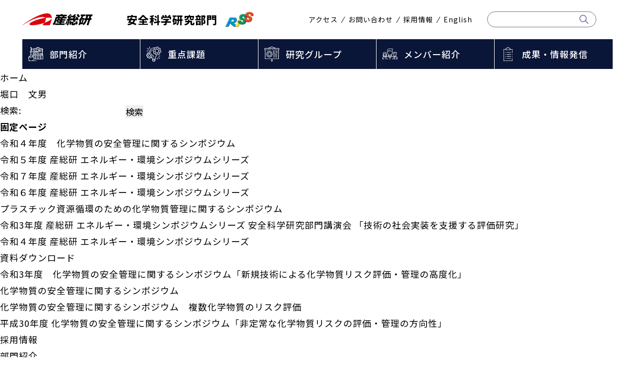

--- FILE ---
content_type: text/html; charset=UTF-8
request_url: https://riss.aist.go.jp/member/292/
body_size: 53864
content:
<!DOCTYPE html>
<html lang="ja">
<head>
<meta charset="UTF-8">
<meta http-equiv="X-UA-Compatible" content="IE=edge,chrome=1">
<meta name="viewport" content="width=device-width, initial-scale=1">
<title>堀口 文男 - 産総研：安全科学研究部門</title>

		<!-- All in One SEO 4.9.3 - aioseo.com -->
	<meta name="robots" content="max-image-preview:large" />
	<link rel="canonical" href="https://riss.aist.go.jp/member/292/" />
	<meta name="generator" content="All in One SEO (AIOSEO) 4.9.3" />

		<!-- Global site tag (gtag.js) - Google Analytics -->
<script async src="https://www.googletagmanager.com/gtag/js?id=G-4C21H553PL"></script>
<script>
 window.dataLayer = window.dataLayer || [];
 function gtag(){dataLayer.push(arguments);}
 gtag('js', new Date());

 gtag('config', 'G-4C21H553PL');
</script>
		<meta property="og:locale" content="ja_JP" />
		<meta property="og:site_name" content="産総研：安全科学研究部門 - - 持続可能な社会実現に向けた評価研究部門 | 産総研 AIST RISS" />
		<meta property="og:type" content="article" />
		<meta property="og:title" content="堀口 文男 - 産総研：安全科学研究部門" />
		<meta property="og:url" content="https://riss.aist.go.jp/member/292/" />
		<meta property="article:published_time" content="2021-06-29T05:35:37+00:00" />
		<meta property="article:modified_time" content="2021-08-12T02:14:15+00:00" />
		<meta name="twitter:card" content="summary" />
		<meta name="twitter:title" content="堀口 文男 - 産総研：安全科学研究部門" />
		<script type="application/ld+json" class="aioseo-schema">
			{"@context":"https:\/\/schema.org","@graph":[{"@type":"BreadcrumbList","@id":"https:\/\/riss.aist.go.jp\/member\/292\/#breadcrumblist","itemListElement":[{"@type":"ListItem","@id":"https:\/\/riss.aist.go.jp#listItem","position":1,"name":"\u30db\u30fc\u30e0","item":"https:\/\/riss.aist.go.jp","nextItem":{"@type":"ListItem","@id":"https:\/\/riss.aist.go.jp\/member\/292\/#listItem","name":"\u5800\u53e3\u3000\u6587\u7537"}},{"@type":"ListItem","@id":"https:\/\/riss.aist.go.jp\/member\/292\/#listItem","position":2,"name":"\u5800\u53e3\u3000\u6587\u7537","previousItem":{"@type":"ListItem","@id":"https:\/\/riss.aist.go.jp#listItem","name":"\u30db\u30fc\u30e0"}}]},{"@type":"Organization","@id":"https:\/\/riss.aist.go.jp\/#organization","name":"\u7523\u7dcf\u7814\uff1a\u5b89\u5168\u79d1\u5b66\u7814\u7a76\u90e8\u9580","description":"- \u6301\u7d9a\u53ef\u80fd\u306a\u793e\u4f1a\u5b9f\u73fe\u306b\u5411\u3051\u305f\u8a55\u4fa1\u7814\u7a76\u90e8\u9580 | \u7523\u7dcf\u7814 AIST RISS","url":"https:\/\/riss.aist.go.jp\/","logo":{"@type":"ImageObject","url":"https:\/\/riss.aist.go.jp\/wp-content\/uploads\/2021\/09\/riss_logo.png","@id":"https:\/\/riss.aist.go.jp\/member\/292\/#organizationLogo","width":300,"height":300},"image":{"@id":"https:\/\/riss.aist.go.jp\/member\/292\/#organizationLogo"}},{"@type":"WebPage","@id":"https:\/\/riss.aist.go.jp\/member\/292\/#webpage","url":"https:\/\/riss.aist.go.jp\/member\/292\/","name":"\u5800\u53e3 \u6587\u7537 - \u7523\u7dcf\u7814\uff1a\u5b89\u5168\u79d1\u5b66\u7814\u7a76\u90e8\u9580","inLanguage":"ja","isPartOf":{"@id":"https:\/\/riss.aist.go.jp\/#website"},"breadcrumb":{"@id":"https:\/\/riss.aist.go.jp\/member\/292\/#breadcrumblist"},"datePublished":"2021-06-29T14:35:37+09:00","dateModified":"2021-08-12T11:14:15+09:00"},{"@type":"WebSite","@id":"https:\/\/riss.aist.go.jp\/#website","url":"https:\/\/riss.aist.go.jp\/","name":"\u7523\u7dcf\u7814\uff1a\u5b89\u5168\u79d1\u5b66\u7814\u7a76\u90e8\u9580","description":"- \u6301\u7d9a\u53ef\u80fd\u306a\u793e\u4f1a\u5b9f\u73fe\u306b\u5411\u3051\u305f\u8a55\u4fa1\u7814\u7a76\u90e8\u9580 | \u7523\u7dcf\u7814 AIST RISS","inLanguage":"ja","publisher":{"@id":"https:\/\/riss.aist.go.jp\/#organization"}}]}
		</script>
		<!-- All in One SEO -->

<link rel="alternate" title="oEmbed (JSON)" type="application/json+oembed" href="https://riss.aist.go.jp/wp-json/oembed/1.0/embed?url=https%3A%2F%2Friss.aist.go.jp%2Fmember%2F292%2F" />
<link rel="alternate" title="oEmbed (XML)" type="text/xml+oembed" href="https://riss.aist.go.jp/wp-json/oembed/1.0/embed?url=https%3A%2F%2Friss.aist.go.jp%2Fmember%2F292%2F&#038;format=xml" />
		<!-- This site uses the Google Analytics by MonsterInsights plugin v9.9.0 - Using Analytics tracking - https://www.monsterinsights.com/ -->
		<!-- Note: MonsterInsights is not currently configured on this site. The site owner needs to authenticate with Google Analytics in the MonsterInsights settings panel. -->
					<!-- No tracking code set -->
				<!-- / Google Analytics by MonsterInsights -->
		<style id='wp-img-auto-sizes-contain-inline-css' type='text/css'>
img:is([sizes=auto i],[sizes^="auto," i]){contain-intrinsic-size:3000px 1500px}
/*# sourceURL=wp-img-auto-sizes-contain-inline-css */
</style>
<style id='wp-emoji-styles-inline-css' type='text/css'>

	img.wp-smiley, img.emoji {
		display: inline !important;
		border: none !important;
		box-shadow: none !important;
		height: 1em !important;
		width: 1em !important;
		margin: 0 0.07em !important;
		vertical-align: -0.1em !important;
		background: none !important;
		padding: 0 !important;
	}
/*# sourceURL=wp-emoji-styles-inline-css */
</style>
<style id='classic-theme-styles-inline-css' type='text/css'>
/*! This file is auto-generated */
.wp-block-button__link{color:#fff;background-color:#32373c;border-radius:9999px;box-shadow:none;text-decoration:none;padding:calc(.667em + 2px) calc(1.333em + 2px);font-size:1.125em}.wp-block-file__button{background:#32373c;color:#fff;text-decoration:none}
/*# sourceURL=/wp-includes/css/classic-themes.min.css */
</style>
<link rel='stylesheet' id='contact-form-7-css' href='https://riss.aist.go.jp/wp-content/plugins/contact-form-7/includes/css/styles.css' type='text/css' media='all' />
<link rel='stylesheet' id='dashicons-css' href='https://riss.aist.go.jp/wp-includes/css/dashicons.min.css' type='text/css' media='all' />
<link rel='stylesheet' id='admin-bar-css' href='https://riss.aist.go.jp/wp-includes/css/admin-bar.min.css' type='text/css' media='all' />
<style id='admin-bar-inline-css' type='text/css'>

    /* Hide CanvasJS credits for P404 charts specifically */
    #p404RedirectChart .canvasjs-chart-credit {
        display: none !important;
    }
    
    #p404RedirectChart canvas {
        border-radius: 6px;
    }

    .p404-redirect-adminbar-weekly-title {
        font-weight: bold;
        font-size: 14px;
        color: #fff;
        margin-bottom: 6px;
    }

    #wpadminbar #wp-admin-bar-p404_free_top_button .ab-icon:before {
        content: "\f103";
        color: #dc3545;
        top: 3px;
    }
    
    #wp-admin-bar-p404_free_top_button .ab-item {
        min-width: 80px !important;
        padding: 0px !important;
    }
    
    /* Ensure proper positioning and z-index for P404 dropdown */
    .p404-redirect-adminbar-dropdown-wrap { 
        min-width: 0; 
        padding: 0;
        position: static !important;
    }
    
    #wpadminbar #wp-admin-bar-p404_free_top_button_dropdown {
        position: static !important;
    }
    
    #wpadminbar #wp-admin-bar-p404_free_top_button_dropdown .ab-item {
        padding: 0 !important;
        margin: 0 !important;
    }
    
    .p404-redirect-dropdown-container {
        min-width: 340px;
        padding: 18px 18px 12px 18px;
        background: #23282d !important;
        color: #fff;
        border-radius: 12px;
        box-shadow: 0 8px 32px rgba(0,0,0,0.25);
        margin-top: 10px;
        position: relative !important;
        z-index: 999999 !important;
        display: block !important;
        border: 1px solid #444;
    }
    
    /* Ensure P404 dropdown appears on hover */
    #wpadminbar #wp-admin-bar-p404_free_top_button .p404-redirect-dropdown-container { 
        display: none !important;
    }
    
    #wpadminbar #wp-admin-bar-p404_free_top_button:hover .p404-redirect-dropdown-container { 
        display: block !important;
    }
    
    #wpadminbar #wp-admin-bar-p404_free_top_button:hover #wp-admin-bar-p404_free_top_button_dropdown .p404-redirect-dropdown-container {
        display: block !important;
    }
    
    .p404-redirect-card {
        background: #2c3338;
        border-radius: 8px;
        padding: 18px 18px 12px 18px;
        box-shadow: 0 2px 8px rgba(0,0,0,0.07);
        display: flex;
        flex-direction: column;
        align-items: flex-start;
        border: 1px solid #444;
    }
    
    .p404-redirect-btn {
        display: inline-block;
        background: #dc3545;
        color: #fff !important;
        font-weight: bold;
        padding: 5px 22px;
        border-radius: 8px;
        text-decoration: none;
        font-size: 17px;
        transition: background 0.2s, box-shadow 0.2s;
        margin-top: 8px;
        box-shadow: 0 2px 8px rgba(220,53,69,0.15);
        text-align: center;
        line-height: 1.6;
    }
    
    .p404-redirect-btn:hover {
        background: #c82333;
        color: #fff !important;
        box-shadow: 0 4px 16px rgba(220,53,69,0.25);
    }
    
    /* Prevent conflicts with other admin bar dropdowns */
    #wpadminbar .ab-top-menu > li:hover > .ab-item,
    #wpadminbar .ab-top-menu > li.hover > .ab-item {
        z-index: auto;
    }
    
    #wpadminbar #wp-admin-bar-p404_free_top_button:hover > .ab-item {
        z-index: 999998 !important;
    }
    
/*# sourceURL=admin-bar-inline-css */
</style>
<link rel='stylesheet' id='wp-pagenavi-css' href='https://riss.aist.go.jp/wp-content/plugins/wp-pagenavi/pagenavi-css.css' type='text/css' media='all' />
<link rel='stylesheet' id='modaal-css' href='https://riss.aist.go.jp/assets/css/modaal.min.css' type='text/css' media='all' />
<link rel='stylesheet' id='sitecommon-css' href='https://riss.aist.go.jp/assets/css/common.css' type='text/css' media='all' />
<link rel='stylesheet' id='print-css' href='https://riss.aist.go.jp/assets/css/print.css' type='text/css' media='print' />
<script type="text/javascript" src="https://riss.aist.go.jp/assets/js/jquery-3.6.0.min.js" id="jquerybase-js"></script>
<script type="text/javascript" src="https://riss.aist.go.jp/assets/js/jquery-migrate-3.3.2.min.js" id="jquerymigrate-js"></script>
<script type="text/javascript" src="https://riss.aist.go.jp/assets/js/jquery.heightLine.js" id="heightLine-js"></script>
<script type="text/javascript" src="https://riss.aist.go.jp/assets/js/jquery.file.size-extension.js" id="filesize-js"></script>
<script type="text/javascript" src="https://riss.aist.go.jp/assets/js/modaal.min.js" id="modaal-js"></script>
<script type="text/javascript" src="https://riss.aist.go.jp/assets/js/init.js" id="init-js"></script>
<script type="text/javascript" src="https://riss.aist.go.jp/assets/js/ga.js" id="ga-js"></script>
<link rel="https://api.w.org/" href="https://riss.aist.go.jp/wp-json/" /><link rel="alternate" title="JSON" type="application/json" href="https://riss.aist.go.jp/wp-json/wp/v2/member/292" /><link rel="EditURI" type="application/rsd+xml" title="RSD" href="https://riss.aist.go.jp/xmlrpc.php?rsd" />
<link rel='shortlink' href='https://riss.aist.go.jp/?p=292' />
<link type="image/x-icon" href="/favicon.ico" rel="shortcut icon">
<link rel="apple-touch-icon" href="/apple-touch-icon.png" sizes="180x180">
<link rel="icon" type="image/png" href="/android-chrome-192x192.png" sizes="192x192">
<style id='global-styles-inline-css' type='text/css'>
:root{--wp--preset--aspect-ratio--square: 1;--wp--preset--aspect-ratio--4-3: 4/3;--wp--preset--aspect-ratio--3-4: 3/4;--wp--preset--aspect-ratio--3-2: 3/2;--wp--preset--aspect-ratio--2-3: 2/3;--wp--preset--aspect-ratio--16-9: 16/9;--wp--preset--aspect-ratio--9-16: 9/16;--wp--preset--color--black: #000000;--wp--preset--color--cyan-bluish-gray: #abb8c3;--wp--preset--color--white: #ffffff;--wp--preset--color--pale-pink: #f78da7;--wp--preset--color--vivid-red: #cf2e2e;--wp--preset--color--luminous-vivid-orange: #ff6900;--wp--preset--color--luminous-vivid-amber: #fcb900;--wp--preset--color--light-green-cyan: #7bdcb5;--wp--preset--color--vivid-green-cyan: #00d084;--wp--preset--color--pale-cyan-blue: #8ed1fc;--wp--preset--color--vivid-cyan-blue: #0693e3;--wp--preset--color--vivid-purple: #9b51e0;--wp--preset--gradient--vivid-cyan-blue-to-vivid-purple: linear-gradient(135deg,rgb(6,147,227) 0%,rgb(155,81,224) 100%);--wp--preset--gradient--light-green-cyan-to-vivid-green-cyan: linear-gradient(135deg,rgb(122,220,180) 0%,rgb(0,208,130) 100%);--wp--preset--gradient--luminous-vivid-amber-to-luminous-vivid-orange: linear-gradient(135deg,rgb(252,185,0) 0%,rgb(255,105,0) 100%);--wp--preset--gradient--luminous-vivid-orange-to-vivid-red: linear-gradient(135deg,rgb(255,105,0) 0%,rgb(207,46,46) 100%);--wp--preset--gradient--very-light-gray-to-cyan-bluish-gray: linear-gradient(135deg,rgb(238,238,238) 0%,rgb(169,184,195) 100%);--wp--preset--gradient--cool-to-warm-spectrum: linear-gradient(135deg,rgb(74,234,220) 0%,rgb(151,120,209) 20%,rgb(207,42,186) 40%,rgb(238,44,130) 60%,rgb(251,105,98) 80%,rgb(254,248,76) 100%);--wp--preset--gradient--blush-light-purple: linear-gradient(135deg,rgb(255,206,236) 0%,rgb(152,150,240) 100%);--wp--preset--gradient--blush-bordeaux: linear-gradient(135deg,rgb(254,205,165) 0%,rgb(254,45,45) 50%,rgb(107,0,62) 100%);--wp--preset--gradient--luminous-dusk: linear-gradient(135deg,rgb(255,203,112) 0%,rgb(199,81,192) 50%,rgb(65,88,208) 100%);--wp--preset--gradient--pale-ocean: linear-gradient(135deg,rgb(255,245,203) 0%,rgb(182,227,212) 50%,rgb(51,167,181) 100%);--wp--preset--gradient--electric-grass: linear-gradient(135deg,rgb(202,248,128) 0%,rgb(113,206,126) 100%);--wp--preset--gradient--midnight: linear-gradient(135deg,rgb(2,3,129) 0%,rgb(40,116,252) 100%);--wp--preset--font-size--small: 13px;--wp--preset--font-size--medium: 20px;--wp--preset--font-size--large: 36px;--wp--preset--font-size--x-large: 42px;--wp--preset--spacing--20: 0.44rem;--wp--preset--spacing--30: 0.67rem;--wp--preset--spacing--40: 1rem;--wp--preset--spacing--50: 1.5rem;--wp--preset--spacing--60: 2.25rem;--wp--preset--spacing--70: 3.38rem;--wp--preset--spacing--80: 5.06rem;--wp--preset--shadow--natural: 6px 6px 9px rgba(0, 0, 0, 0.2);--wp--preset--shadow--deep: 12px 12px 50px rgba(0, 0, 0, 0.4);--wp--preset--shadow--sharp: 6px 6px 0px rgba(0, 0, 0, 0.2);--wp--preset--shadow--outlined: 6px 6px 0px -3px rgb(255, 255, 255), 6px 6px rgb(0, 0, 0);--wp--preset--shadow--crisp: 6px 6px 0px rgb(0, 0, 0);}:where(.is-layout-flex){gap: 0.5em;}:where(.is-layout-grid){gap: 0.5em;}body .is-layout-flex{display: flex;}.is-layout-flex{flex-wrap: wrap;align-items: center;}.is-layout-flex > :is(*, div){margin: 0;}body .is-layout-grid{display: grid;}.is-layout-grid > :is(*, div){margin: 0;}:where(.wp-block-columns.is-layout-flex){gap: 2em;}:where(.wp-block-columns.is-layout-grid){gap: 2em;}:where(.wp-block-post-template.is-layout-flex){gap: 1.25em;}:where(.wp-block-post-template.is-layout-grid){gap: 1.25em;}.has-black-color{color: var(--wp--preset--color--black) !important;}.has-cyan-bluish-gray-color{color: var(--wp--preset--color--cyan-bluish-gray) !important;}.has-white-color{color: var(--wp--preset--color--white) !important;}.has-pale-pink-color{color: var(--wp--preset--color--pale-pink) !important;}.has-vivid-red-color{color: var(--wp--preset--color--vivid-red) !important;}.has-luminous-vivid-orange-color{color: var(--wp--preset--color--luminous-vivid-orange) !important;}.has-luminous-vivid-amber-color{color: var(--wp--preset--color--luminous-vivid-amber) !important;}.has-light-green-cyan-color{color: var(--wp--preset--color--light-green-cyan) !important;}.has-vivid-green-cyan-color{color: var(--wp--preset--color--vivid-green-cyan) !important;}.has-pale-cyan-blue-color{color: var(--wp--preset--color--pale-cyan-blue) !important;}.has-vivid-cyan-blue-color{color: var(--wp--preset--color--vivid-cyan-blue) !important;}.has-vivid-purple-color{color: var(--wp--preset--color--vivid-purple) !important;}.has-black-background-color{background-color: var(--wp--preset--color--black) !important;}.has-cyan-bluish-gray-background-color{background-color: var(--wp--preset--color--cyan-bluish-gray) !important;}.has-white-background-color{background-color: var(--wp--preset--color--white) !important;}.has-pale-pink-background-color{background-color: var(--wp--preset--color--pale-pink) !important;}.has-vivid-red-background-color{background-color: var(--wp--preset--color--vivid-red) !important;}.has-luminous-vivid-orange-background-color{background-color: var(--wp--preset--color--luminous-vivid-orange) !important;}.has-luminous-vivid-amber-background-color{background-color: var(--wp--preset--color--luminous-vivid-amber) !important;}.has-light-green-cyan-background-color{background-color: var(--wp--preset--color--light-green-cyan) !important;}.has-vivid-green-cyan-background-color{background-color: var(--wp--preset--color--vivid-green-cyan) !important;}.has-pale-cyan-blue-background-color{background-color: var(--wp--preset--color--pale-cyan-blue) !important;}.has-vivid-cyan-blue-background-color{background-color: var(--wp--preset--color--vivid-cyan-blue) !important;}.has-vivid-purple-background-color{background-color: var(--wp--preset--color--vivid-purple) !important;}.has-black-border-color{border-color: var(--wp--preset--color--black) !important;}.has-cyan-bluish-gray-border-color{border-color: var(--wp--preset--color--cyan-bluish-gray) !important;}.has-white-border-color{border-color: var(--wp--preset--color--white) !important;}.has-pale-pink-border-color{border-color: var(--wp--preset--color--pale-pink) !important;}.has-vivid-red-border-color{border-color: var(--wp--preset--color--vivid-red) !important;}.has-luminous-vivid-orange-border-color{border-color: var(--wp--preset--color--luminous-vivid-orange) !important;}.has-luminous-vivid-amber-border-color{border-color: var(--wp--preset--color--luminous-vivid-amber) !important;}.has-light-green-cyan-border-color{border-color: var(--wp--preset--color--light-green-cyan) !important;}.has-vivid-green-cyan-border-color{border-color: var(--wp--preset--color--vivid-green-cyan) !important;}.has-pale-cyan-blue-border-color{border-color: var(--wp--preset--color--pale-cyan-blue) !important;}.has-vivid-cyan-blue-border-color{border-color: var(--wp--preset--color--vivid-cyan-blue) !important;}.has-vivid-purple-border-color{border-color: var(--wp--preset--color--vivid-purple) !important;}.has-vivid-cyan-blue-to-vivid-purple-gradient-background{background: var(--wp--preset--gradient--vivid-cyan-blue-to-vivid-purple) !important;}.has-light-green-cyan-to-vivid-green-cyan-gradient-background{background: var(--wp--preset--gradient--light-green-cyan-to-vivid-green-cyan) !important;}.has-luminous-vivid-amber-to-luminous-vivid-orange-gradient-background{background: var(--wp--preset--gradient--luminous-vivid-amber-to-luminous-vivid-orange) !important;}.has-luminous-vivid-orange-to-vivid-red-gradient-background{background: var(--wp--preset--gradient--luminous-vivid-orange-to-vivid-red) !important;}.has-very-light-gray-to-cyan-bluish-gray-gradient-background{background: var(--wp--preset--gradient--very-light-gray-to-cyan-bluish-gray) !important;}.has-cool-to-warm-spectrum-gradient-background{background: var(--wp--preset--gradient--cool-to-warm-spectrum) !important;}.has-blush-light-purple-gradient-background{background: var(--wp--preset--gradient--blush-light-purple) !important;}.has-blush-bordeaux-gradient-background{background: var(--wp--preset--gradient--blush-bordeaux) !important;}.has-luminous-dusk-gradient-background{background: var(--wp--preset--gradient--luminous-dusk) !important;}.has-pale-ocean-gradient-background{background: var(--wp--preset--gradient--pale-ocean) !important;}.has-electric-grass-gradient-background{background: var(--wp--preset--gradient--electric-grass) !important;}.has-midnight-gradient-background{background: var(--wp--preset--gradient--midnight) !important;}.has-small-font-size{font-size: var(--wp--preset--font-size--small) !important;}.has-medium-font-size{font-size: var(--wp--preset--font-size--medium) !important;}.has-large-font-size{font-size: var(--wp--preset--font-size--large) !important;}.has-x-large-font-size{font-size: var(--wp--preset--font-size--x-large) !important;}
/*# sourceURL=global-styles-inline-css */
</style>
</head>

<body>
<header class="l_header">


<div class="m_head_wrap">
<p class="e_site_logo"><span class="e_site_logo_item">
  <a class="s_site_logo" href="https://www.aist.go.jp/"><img src="/assets/images/common/logo_aist.png" alt="AIST： 産業技術総合研究所"></a>
  <a class="e_link" href="/">
    <span class="s_site_txt">安全科学研究部門</span>
    <span class="s_site_riss_logo"><img src="/assets/images/common/riss_logo.png" alt="AIST： 産業技術総合研究所"></span>
  </a>
</span></p>

<div class="m_nav_wrap m_nav_wrap_pc">
<div class="m_nav">
<div class="m_sub_nav">
<ul>
<li><a href="/access/">アクセス</a></li>
<li><a href="/contact/">お問い合わせ</a></li>
<li><a href="/recruit/">採用情報</a></li>
<li><a href="/en/">English</a></li>
</ul>

<form action="https://www.google.com/cse" id="cse-search-box" class="search">
<fieldset>
<input type="hidden" name="cx" value="a2ade5a5576a94346">
<input type="hidden" name="ie" value="UTF-8">
<input type="text" name="q" size="20" class="txt_search" placeholder=""><input type="image" src="/assets/images/common/icon_search.png" value="検索" class="txt_submit">
</fieldset>
</form>
<script async src="https://cse.google.com/cse.js?cx=a2ade5a5576a94346">
</script>
<div class="gcse-searchresults-only"></div>


</div>
</div><!-- /.m_nav -->
</div><!-- /.m_nav_wrap_pc -->
</div><!-- /.m_head_wrap -->
<div class="m_global_nav">
<nav class="e_nav">
<ul><li id="menu-item-969" class="menu-item menu-item-type-post_type menu-item-object-page menu-item-has-children menu-item-969"><a href="https://riss.aist.go.jp/department/">部門紹介</a>
<ul class="sub-menu">
	<li id="menu-item-971" class="menu-item menu-item-type-post_type menu-item-object-page menu-item-has-children menu-item-971"><a href="https://riss.aist.go.jp/department/">部門紹介</a>
	<ul class="sub-menu">
		<li id="menu-item-86" class="menu-item menu-item-type-post_type menu-item-object-page menu-item-86"><a href="https://riss.aist.go.jp/department/message/">部門長挨拶</a></li>
		<li id="menu-item-1501" class="menu-item menu-item-type-post_type menu-item-object-page menu-item-1501"><a href="https://riss.aist.go.jp/department/outline/">部門の概要</a></li>
		<li id="menu-item-88" class="menu-item menu-item-type-post_type menu-item-object-page menu-item-88"><a href="https://riss.aist.go.jp/department/policy/">ポリシーステートメント</a></li>
		<li id="menu-item-89" class="menu-item menu-item-type-post_type menu-item-object-page menu-item-89"><a href="https://riss.aist.go.jp/department/group/">研究グループ</a></li>
		<li id="menu-item-87" class="menu-item menu-item-type-post_type menu-item-object-page menu-item-87"><a href="https://riss.aist.go.jp/department/member/">メンバー紹介</a></li>
	</ul>
</li>
</ul>
</li>
<li id="menu-item-91" class="menu-item menu-item-type-post_type menu-item-object-page menu-item-has-children menu-item-91"><a href="https://riss.aist.go.jp/project/">重点課題</a>
<ul class="sub-menu">
	<li id="menu-item-972" class="menu-item menu-item-type-post_type menu-item-object-page menu-item-has-children menu-item-972"><a href="https://riss.aist.go.jp/project/">重点課題</a>
	<ul class="sub-menu">
		<li id="menu-item-708" class="menu-item menu-item-type-post_type menu-item-object-project menu-item-708"><a href="https://riss.aist.go.jp/project/474/">重点課題１：環境・安全・持続可能性にかかる評価基盤の構築</a></li>
		<li id="menu-item-709" class="menu-item menu-item-type-post_type menu-item-object-project menu-item-709"><a href="https://riss.aist.go.jp/project/479/">重点課題２：社会課題を解決する環境・安全・持続可能性の評価</a></li>
	</ul>
</li>
</ul>
</li>
<li id="menu-item-973" class="menu-item menu-item-type-custom menu-item-object-custom menu-item-has-children menu-item-973"><a href="/department/group/">研究グループ</a>
<ul class="sub-menu">
	<li id="menu-item-975" class="menu-item menu-item-type-custom menu-item-object-custom menu-item-has-children menu-item-975"><a href="/department/group/">研究グループ</a>
	<ul class="sub-menu">
		<li id="menu-item-979" class="menu-item menu-item-type-custom menu-item-object-custom menu-item-979"><a href="/department/group/risk-assessment-strategy/">生態・健康影響評価研究グループ</a></li>
		<li id="menu-item-980" class="menu-item menu-item-type-custom menu-item-object-custom menu-item-980"><a href="/department/group/environmental-exposure-modeling/">リスク数理解析研究グループ</a></li>
		<li id="menu-item-981" class="menu-item menu-item-type-custom menu-item-object-custom menu-item-981"><a href="/department/group/substance-flow-and-emission-analysis/">暴露計測研究グループ</a></li>
		<li id="menu-item-982" class="menu-item menu-item-type-custom menu-item-object-custom menu-item-982"><a href="/department/group/explosion-safety-research/">爆発安全研究グループ</a></li>
		<li id="menu-item-983" class="menu-item menu-item-type-custom menu-item-object-custom menu-item-983"><a href="/department/group/industrial-safety-and-physical-risk-analysis/">爆発利用・産業保安研究グループ</a></li>
		<li id="menu-item-984" class="menu-item menu-item-type-custom menu-item-object-custom menu-item-984"><a href="/department/group/advanced-lca-research/">社会とLCA研究グループ</a></li>
		<li id="menu-item-985" class="menu-item menu-item-type-custom menu-item-object-custom menu-item-985"><a href="/department/group/ssa/">持続可能システム評価研究グループ</a></li>
		<li id="menu-item-986" class="menu-item menu-item-type-custom menu-item-object-custom menu-item-986"><a href="https://riss.aist.go.jp/idealab/">IDEAラボ</a></li>
	</ul>
</li>
</ul>
</li>
<li id="menu-item-987" class="menu-item menu-item-type-post_type menu-item-object-page menu-item-987"><a href="https://riss.aist.go.jp/department/member/">メンバー紹介</a></li>
<li id="menu-item-988" class="menu-item menu-item-type-post_type menu-item-object-page menu-item-has-children menu-item-988"><a href="https://riss.aist.go.jp/results-and-dissemin/">成果・情報発信</a>
<ul class="sub-menu">
	<li id="menu-item-995" class="menu-item menu-item-type-custom menu-item-object-custom menu-item-has-children menu-item-995"><a href="/results-and-dissemin/">成果・情報発信</a>
	<ul class="sub-menu">
		<li id="menu-item-3222" class="menu-item menu-item-type-custom menu-item-object-custom menu-item-3222"><a href="/results-and-dissemin/#2">再生プラスチックのリスク評価・安全性評価</a></li>
		<li id="menu-item-990" class="menu-item menu-item-type-custom menu-item-object-custom menu-item-990"><a href="/results-and-dissemin/#5">ナノ・新規材料のリスク評価・安全性評価</a></li>
		<li id="menu-item-992" class="menu-item menu-item-type-custom menu-item-object-custom menu-item-992"><a href="/results-and-dissemin/#7">化学物質リスク・トレードオフ評価</a></li>
		<li id="menu-item-1515" class="menu-item menu-item-type-custom menu-item-object-custom menu-item-1515"><a href="/results-and-dissemin/#8">化学物質暴露モデル・ツール</a></li>
		<li id="menu-item-994" class="menu-item menu-item-type-custom menu-item-object-custom menu-item-994"><a href="/results-and-dissemin/#10">フィジカルハザード・産業保安</a></li>
		<li id="menu-item-993" class="menu-item menu-item-type-custom menu-item-object-custom menu-item-993"><a href="/results-and-dissemin/#9">LCA・エネルギー・資源の評価</a></li>
	</ul>
</li>
</ul>
</li>
</ul></nav>
</div><!-- /.m_global_nav -->




<div class="m_humb_btn">
<span class="e_humb_btn"></span>
<span class="e_humb_btn"></span>
<span class="e_humb_btn"></span>
</div>
<div class="m_nav_wrap m_nav_wrap_sp">
<div class="m_nav">
<nav class="e_nav">
<ul><li class="menu-item menu-item-type-post_type menu-item-object-page menu-item-has-children menu-item-969"><a href="https://riss.aist.go.jp/department/">部門紹介</a>
<ul class="sub-menu">
	<li class="menu-item menu-item-type-post_type menu-item-object-page menu-item-has-children menu-item-971"><a href="https://riss.aist.go.jp/department/">部門紹介</a>
	<ul class="sub-menu">
		<li class="menu-item menu-item-type-post_type menu-item-object-page menu-item-86"><a href="https://riss.aist.go.jp/department/message/">部門長挨拶</a></li>
		<li class="menu-item menu-item-type-post_type menu-item-object-page menu-item-1501"><a href="https://riss.aist.go.jp/department/outline/">部門の概要</a></li>
		<li class="menu-item menu-item-type-post_type menu-item-object-page menu-item-88"><a href="https://riss.aist.go.jp/department/policy/">ポリシーステートメント</a></li>
		<li class="menu-item menu-item-type-post_type menu-item-object-page menu-item-89"><a href="https://riss.aist.go.jp/department/group/">研究グループ</a></li>
		<li class="menu-item menu-item-type-post_type menu-item-object-page menu-item-87"><a href="https://riss.aist.go.jp/department/member/">メンバー紹介</a></li>
	</ul>
</li>
</ul>
</li>
<li class="menu-item menu-item-type-post_type menu-item-object-page menu-item-has-children menu-item-91"><a href="https://riss.aist.go.jp/project/">重点課題</a>
<ul class="sub-menu">
	<li class="menu-item menu-item-type-post_type menu-item-object-page menu-item-has-children menu-item-972"><a href="https://riss.aist.go.jp/project/">重点課題</a>
	<ul class="sub-menu">
		<li class="menu-item menu-item-type-post_type menu-item-object-project menu-item-708"><a href="https://riss.aist.go.jp/project/474/">重点課題１：環境・安全・持続可能性にかかる評価基盤の構築</a></li>
		<li class="menu-item menu-item-type-post_type menu-item-object-project menu-item-709"><a href="https://riss.aist.go.jp/project/479/">重点課題２：社会課題を解決する環境・安全・持続可能性の評価</a></li>
	</ul>
</li>
</ul>
</li>
<li class="menu-item menu-item-type-custom menu-item-object-custom menu-item-has-children menu-item-973"><a href="/department/group/">研究グループ</a>
<ul class="sub-menu">
	<li class="menu-item menu-item-type-custom menu-item-object-custom menu-item-has-children menu-item-975"><a href="/department/group/">研究グループ</a>
	<ul class="sub-menu">
		<li class="menu-item menu-item-type-custom menu-item-object-custom menu-item-979"><a href="/department/group/risk-assessment-strategy/">生態・健康影響評価研究グループ</a></li>
		<li class="menu-item menu-item-type-custom menu-item-object-custom menu-item-980"><a href="/department/group/environmental-exposure-modeling/">リスク数理解析研究グループ</a></li>
		<li class="menu-item menu-item-type-custom menu-item-object-custom menu-item-981"><a href="/department/group/substance-flow-and-emission-analysis/">暴露計測研究グループ</a></li>
		<li class="menu-item menu-item-type-custom menu-item-object-custom menu-item-982"><a href="/department/group/explosion-safety-research/">爆発安全研究グループ</a></li>
		<li class="menu-item menu-item-type-custom menu-item-object-custom menu-item-983"><a href="/department/group/industrial-safety-and-physical-risk-analysis/">爆発利用・産業保安研究グループ</a></li>
		<li class="menu-item menu-item-type-custom menu-item-object-custom menu-item-984"><a href="/department/group/advanced-lca-research/">社会とLCA研究グループ</a></li>
		<li class="menu-item menu-item-type-custom menu-item-object-custom menu-item-985"><a href="/department/group/ssa/">持続可能システム評価研究グループ</a></li>
		<li class="menu-item menu-item-type-custom menu-item-object-custom menu-item-986"><a href="https://riss.aist.go.jp/idealab/">IDEAラボ</a></li>
	</ul>
</li>
</ul>
</li>
<li class="menu-item menu-item-type-post_type menu-item-object-page menu-item-987"><a href="https://riss.aist.go.jp/department/member/">メンバー紹介</a></li>
<li class="menu-item menu-item-type-post_type menu-item-object-page menu-item-has-children menu-item-988"><a href="https://riss.aist.go.jp/results-and-dissemin/">成果・情報発信</a>
<ul class="sub-menu">
	<li class="menu-item menu-item-type-custom menu-item-object-custom menu-item-has-children menu-item-995"><a href="/results-and-dissemin/">成果・情報発信</a>
	<ul class="sub-menu">
		<li class="menu-item menu-item-type-custom menu-item-object-custom menu-item-3222"><a href="/results-and-dissemin/#2">再生プラスチックのリスク評価・安全性評価</a></li>
		<li class="menu-item menu-item-type-custom menu-item-object-custom menu-item-990"><a href="/results-and-dissemin/#5">ナノ・新規材料のリスク評価・安全性評価</a></li>
		<li class="menu-item menu-item-type-custom menu-item-object-custom menu-item-992"><a href="/results-and-dissemin/#7">化学物質リスク・トレードオフ評価</a></li>
		<li class="menu-item menu-item-type-custom menu-item-object-custom menu-item-1515"><a href="/results-and-dissemin/#8">化学物質暴露モデル・ツール</a></li>
		<li class="menu-item menu-item-type-custom menu-item-object-custom menu-item-994"><a href="/results-and-dissemin/#10">フィジカルハザード・産業保安</a></li>
		<li class="menu-item menu-item-type-custom menu-item-object-custom menu-item-993"><a href="/results-and-dissemin/#9">LCA・エネルギー・資源の評価</a></li>
	</ul>
</li>
</ul>
</li>
</ul></nav>
<div class="m_sub_nav">
<ul>
<li><a href="/access/">アクセス</a></li>
<li><a href="/contact/">お問い合わせ</a></li>
<li><a href="/recruit/">採用情報</a></li>
<li><a href="/en/">English</a></li>
</ul>
<form action="https://www.google.com/cse" id="cse-search-box" class="search">
<fieldset>
<input type="hidden" name="cx" value="002668713965398982362:hmqmyglqrmy">
<input type="hidden" name="ie" value="UTF-8">
<input type="text" name="q" size="20" class="txt_search" placeholder=""><input type="image" src="/assets/images/common/icon_search.png" value="検索" class="txt_submit">
</fieldset>
</form>
</div>
</div><!-- /.m_nav -->
</div><!-- /.m_nav_wrap_sp -->
</header>



<main class="l_main">
<div class="contents_wrapper">
  <div class="breadcrumbs" typeof="BreadcrumbList" vocab="https://schema.org/">
    <ul class="breadcrumb">
      <li class="e_breadcrumb_item"><a property="item" typeof="WebPage" title="Go to 産総研：安全科学研究部門." href="https://riss.aist.go.jp" class="home" ><span property="name">ホーム</span></a><meta property="position" content="1"></li><span property="itemListElement" typeof="ListItem"><span property="name" class="post post-member current-item">堀口　文男</span><meta property="url" content="https://riss.aist.go.jp/member/292/"><meta property="position" content="2"></span>    </ul>
  </div>
  <div class="contents">
    <div class="sidemenu hide_sp">
      	<div id="sidebar" role="complementary">
		<ul>
						<li>
				<form role="search" method="get" id="searchform" class="searchform" action="https://riss.aist.go.jp/">
				<div>
					<label class="screen-reader-text" for="s">検索:</label>
					<input type="text" value="" name="s" id="s" />
					<input type="submit" id="searchsubmit" value="検索" />
				</div>
			</form>			</li>

			<!-- Author information is disabled per default. Uncomment and fill in your details if you want to use it.
			<li><h2>投稿者</h2>
			<p>A little something about you, the author. Nothing lengthy, just an overview.</p>
			</li>
			-->

						</ul>
		<ul role="navigation">
				<li class="pagenav"><h2>固定ページ</h2><ul><li class="page_item page-item-2440"><a href="https://riss.aist.go.jp/r4symposium/">令和４年度　化学物質の安全管理に関するシンポジウム</a></li>
<li class="page_item page-item-2713"><a href="https://riss.aist.go.jp/symposium2024/">令和５年度 産総研 エネルギー・環境シンポジウムシリーズ</a></li>
<li class="page_item page-item-3264"><a href="https://riss.aist.go.jp/symposium2026/">令和７年度 産総研 エネルギー・環境シンポジウムシリーズ</a></li>
<li class="page_item page-item-2949"><a href="https://riss.aist.go.jp/symposium2025/">令和６年度 産総研 エネルギー・環境シンポジウムシリーズ</a></li>
<li class="page_item page-item-3099"><a href="https://riss.aist.go.jp/replasymp2025/">プラスチック資源循環のための化学物質管理に関するシンポジウム</a></li>
<li class="page_item page-item-1783"><a href="https://riss.aist.go.jp/symposium2022/">令和3年度 産総研 エネルギー・環境シンポジウムシリーズ 安全科学研究部門講演会 「技術の社会実装を支援する評価研究」</a></li>
<li class="page_item page-item-2258"><a href="https://riss.aist.go.jp/symposium2023/">令和４年度 産総研 エネルギー・環境シンポジウムシリーズ</a></li>
<li class="page_item page-item-1656"><a href="https://riss.aist.go.jp/download2018/">資料ダウンロード</a></li>
<li class="page_item page-item-1731"><a href="https://riss.aist.go.jp/symposium-20211215/">令和3年度　化学物質の安全管理に関するシンポジウム「新規技術による化学物質リスク評価・管理の高度化」</a></li>
<li class="page_item page-item-1654"><a href="https://riss.aist.go.jp/symposium-20130215/">化学物質の安全管理に関するシンポジウム</a></li>
<li class="page_item page-item-1651"><a href="https://riss.aist.go.jp/symposium-20160226/">化学物質の安全管理に関するシンポジウム　複数化学物質のリスク評価</a></li>
<li class="page_item page-item-1646"><a href="https://riss.aist.go.jp/symposium-20181120/">平成30年度 化学物質の安全管理に関するシンポジウム「非定常な化学物質リスクの評価・管理の方向性」</a></li>
<li class="page_item page-item-1383"><a href="https://riss.aist.go.jp/recruit/">採用情報</a></li>
<li class="page_item page-item-33 page_item_has_children"><a href="https://riss.aist.go.jp/department/">部門紹介</a>
<ul class='children'>
	<li class="page_item page-item-35"><a href="https://riss.aist.go.jp/department/message/">部門長挨拶</a></li>
	<li class="page_item page-item-1464"><a href="https://riss.aist.go.jp/department/outline/">部門の概要</a></li>
	<li class="page_item page-item-37"><a href="https://riss.aist.go.jp/department/member/">メンバー紹介</a></li>
	<li class="page_item page-item-39"><a href="https://riss.aist.go.jp/department/policy/">ポリシーステートメント</a></li>
	<li class="page_item page-item-41"><a href="https://riss.aist.go.jp/department/group/">研究グループ</a></li>
</ul>
</li>
<li class="page_item page-item-59"><a href="https://riss.aist.go.jp/research/">研究紹介</a></li>
<li class="page_item page-item-61"><a href="https://riss.aist.go.jp/project/">重点課題</a></li>
<li class="page_item page-item-69"><a href="https://riss.aist.go.jp/information/">新着情報</a></li>
<li class="page_item page-item-71"><a href="https://riss.aist.go.jp/newsletter/">ニュースレター</a></li>
<li class="page_item page-item-73"><a href="https://riss.aist.go.jp/access/">所在地・アクセス</a></li>
<li class="page_item page-item-75"><a href="https://riss.aist.go.jp/contact/">お問い合わせ</a></li>
<li class="page_item page-item-77"><a href="https://riss.aist.go.jp/progressive/">ご利用条件・プライバシーポリシー</a></li>
<li class="page_item page-item-81"><a href="https://riss.aist.go.jp/mailmagazine/">メールマガジン登録</a></li>
<li class="page_item page-item-1220"><a href="https://riss.aist.go.jp/ml-registration/">メールマガジン登録確認メールを配信通知</a></li>
<li class="page_item page-item-1223"><a href="https://riss.aist.go.jp/ml-withdrawal/">メールマガジン退会完了通知の送信</a></li>
<li class="page_item page-item-83"><a href="https://riss.aist.go.jp/sitemap/">サイトマップ</a></li>
<li class="page_item page-item-491"><a href="https://riss.aist.go.jp/outside/">論文発表一覧</a></li>
<li class="page_item page-item-493"><a href="https://riss.aist.go.jp/results-and-dissemin/">成果・情報発信</a></li>
</ul></li>
			<li><h2>アーカイブ</h2>
				<ul>
								</ul>
			</li>

				<li class="categories"><h2>カテゴリー</h2><ul>	<li class="cat-item cat-item-21"><a href="https://riss.aist.go.jp/category/plastics/">再生プラスチックのリスク評価・安全性評価</a> (1)
</li>
	<li class="cat-item cat-item-5"><a href="https://riss.aist.go.jp/category/nano/">ナノ・新規材料のリスク評価・安全性評価</a> (5)
</li>
	<li class="cat-item cat-item-7"><a href="https://riss.aist.go.jp/category/risk/">化学物質リスク・トレードオフ評価</a> (4)
</li>
	<li class="cat-item cat-item-8"><a href="https://riss.aist.go.jp/category/chemical/">化学物質暴露モデル・ツール</a> (9)
</li>
	<li class="cat-item cat-item-9"><a href="https://riss.aist.go.jp/category/energy/">LCA・エネルギー・資源の評価</a> (4)
</li>
	<li class="cat-item cat-item-10"><a href="https://riss.aist.go.jp/category/physical/">フィジカルハザード・産業保安</a> (3)
</li>
</ul></li>		</ul>
		<ul>
				
					</ul>
	</div>
    </div><!-- /.sidemenu.hide_sp -->

    <div class="main">
      <div class="mainvisual_area">
        <div class="mainvisual_area_inner">
          <h1 class="heading_lv1">メンバー紹介</h1>

        </div><!-- /.mainvisual_area_inner -->
      </div><!-- /.mainvisual_area -->
      <div class="sidemenu hide_pc">
              </div><!-- /.sidemenu.hide_pc -->
      <div class="main_contents">
        <h2 class="heading_lv3">堀口　文男</h2>
                
        <div class="single_body">
                  </div>
        <div class="page_btn">
          <div class="page_btn_item page_btn_item_prev"><a href="https://riss.aist.go.jp/member/291/" rel="prev">前の記事</a></div>
          <div class="page_btn_item page_btn_item_next"><a href="https://riss.aist.go.jp/member/294/" rel="next">次の記事</a></div>
        </div>
      </div><!-- /.main_contents -->
    </div><!-- /.main -->

  </div><!-- /.contents -->
</div><!-- /.contents_wrapper -->

</main>

<footer class="l_footer">
<div class="m_nav_wrap">
<div class="m_nav">
<nav class="e_nav">
<ul id="menu-%e3%83%95%e3%83%83%e3%82%bf%e3%83%bc%e3%83%a1%e3%83%8b%e3%83%a5%e3%83%bc" class="nav_list"><li id="menu-item-95" class="menu-item menu-item-type-post_type menu-item-object-page menu-item-has-children menu-item-95"><a href="https://riss.aist.go.jp/department/">部門紹介</a>
<ul class="sub-menu">
	<li id="menu-item-96" class="menu-item menu-item-type-post_type menu-item-object-page menu-item-96"><a href="https://riss.aist.go.jp/department/message/">部門長挨拶</a></li>
	<li id="menu-item-1499" class="menu-item menu-item-type-post_type menu-item-object-page menu-item-1499"><a href="https://riss.aist.go.jp/department/outline/">部門の概要</a></li>
	<li id="menu-item-98" class="menu-item menu-item-type-post_type menu-item-object-page menu-item-98"><a href="https://riss.aist.go.jp/department/policy/">ポリシーステートメント</a></li>
	<li id="menu-item-97" class="menu-item menu-item-type-post_type menu-item-object-page menu-item-97"><a href="https://riss.aist.go.jp/department/member/">メンバー紹介</a></li>
</ul>
</li>
<li id="menu-item-101" class="menu-item menu-item-type-post_type menu-item-object-page menu-item-has-children menu-item-101"><a href="https://riss.aist.go.jp/project/">重点課題</a>
<ul class="sub-menu">
	<li id="menu-item-710" class="menu-item menu-item-type-post_type menu-item-object-project menu-item-710"><a href="https://riss.aist.go.jp/project/474/">重点課題１：環境・安全・持続可能性にかかる評価基盤の構築</a></li>
	<li id="menu-item-711" class="menu-item menu-item-type-post_type menu-item-object-project menu-item-711"><a href="https://riss.aist.go.jp/project/479/">重点課題２：社会課題を解決する環境・安全・持続可能性の評価</a></li>
</ul>
</li>
<li id="menu-item-99" class="menu-item menu-item-type-post_type menu-item-object-page menu-item-has-children menu-item-99"><a href="https://riss.aist.go.jp/department/group/">研究グループ</a>
<ul class="sub-menu">
	<li id="menu-item-1154" class="menu-item menu-item-type-post_type menu-item-object-group menu-item-1154"><a href="https://riss.aist.go.jp/department/group/risk-assessment-strategy/">生態・健康影響評価研究グループ</a></li>
	<li id="menu-item-1155" class="menu-item menu-item-type-post_type menu-item-object-group menu-item-1155"><a href="https://riss.aist.go.jp/department/group/environmental-exposure-modeling/">リスク数理解析研究グループ</a></li>
	<li id="menu-item-1156" class="menu-item menu-item-type-post_type menu-item-object-group menu-item-1156"><a href="https://riss.aist.go.jp/department/group/substance-flow-and-emission-analysis/">暴露計測研究グループ</a></li>
	<li id="menu-item-1157" class="menu-item menu-item-type-post_type menu-item-object-group menu-item-1157"><a href="https://riss.aist.go.jp/department/group/explosion-safety-research/">爆発安全研究グループ</a></li>
	<li id="menu-item-1158" class="menu-item menu-item-type-post_type menu-item-object-group menu-item-1158"><a href="https://riss.aist.go.jp/department/group/industrial-safety-and-physical-risk-analysis/">爆発利用・産業保安研究グループ</a></li>
	<li id="menu-item-1159" class="menu-item menu-item-type-post_type menu-item-object-group menu-item-1159"><a href="https://riss.aist.go.jp/department/group/advanced-lca-research/">社会とLCA研究グループ</a></li>
	<li id="menu-item-1160" class="menu-item menu-item-type-post_type menu-item-object-group menu-item-1160"><a href="https://riss.aist.go.jp/department/group/ssa/">持続可能システム評価研究グループ</a></li>
	<li id="menu-item-1161" class="menu-item menu-item-type-custom menu-item-object-custom menu-item-1161"><a href="https://riss.aist.go.jp/idealab/">IDEAラボ</a></li>
</ul>
</li>
<li id="menu-item-1162" class="menu-item menu-item-type-post_type menu-item-object-page menu-item-1162"><a href="https://riss.aist.go.jp/results-and-dissemin/">成果・情報発信</a></li>
<li id="menu-item-1163" class="menu-item menu-item-type-post_type menu-item-object-page menu-item-1163"><a href="https://riss.aist.go.jp/research/">研究紹介</a></li>
<li id="menu-item-102" class="menu-item menu-item-type-post_type menu-item-object-page menu-item-102"><a href="https://riss.aist.go.jp/information/">新着情報</a></li>
<li id="menu-item-1355" class="menu-item menu-item-type-post_type menu-item-object-page menu-item-1355"><a href="https://riss.aist.go.jp/outside/">論文発表一覧</a></li>
<li id="menu-item-103" class="menu-item menu-item-type-post_type menu-item-object-page menu-item-103"><a href="https://riss.aist.go.jp/newsletter/">ニュースレター</a></li>
</ul></nav>
</div>
</div><!-- /.m_nav_wrap -->
<ul class="e_sub_nav">
<li><a href="/progressive/">ご利用条件・プライバシーポリシー</a></li>
<li><a href="/sitemap/">サイトマップ</a></li>
</ul>
<p class="e_copy">Copyright &copy;2026 The Research Institute of Science for Safety and Sustainability, AIST.</p>
</footer>
<script type="speculationrules">
{"prefetch":[{"source":"document","where":{"and":[{"href_matches":"/*"},{"not":{"href_matches":["/wp-*.php","/wp-admin/*","/wp-content/uploads/*","/wp-content/*","/wp-content/plugins/*","/wp-content/themes/aist-riss/*","/*\\?(.+)"]}},{"not":{"selector_matches":"a[rel~=\"nofollow\"]"}},{"not":{"selector_matches":".no-prefetch, .no-prefetch a"}}]},"eagerness":"conservative"}]}
</script>
<script type="text/javascript" src="https://riss.aist.go.jp/wp-includes/js/dist/hooks.min.js" id="wp-hooks-js"></script>
<script type="text/javascript" src="https://riss.aist.go.jp/wp-includes/js/dist/i18n.min.js" id="wp-i18n-js"></script>
<script type="text/javascript" id="wp-i18n-js-after">
/* <![CDATA[ */
wp.i18n.setLocaleData( { 'text direction\u0004ltr': [ 'ltr' ] } );
//# sourceURL=wp-i18n-js-after
/* ]]> */
</script>
<script type="text/javascript" src="https://riss.aist.go.jp/wp-content/plugins/contact-form-7/includes/swv/js/index.js" id="swv-js"></script>
<script type="text/javascript" id="contact-form-7-js-translations">
/* <![CDATA[ */
( function( domain, translations ) {
	var localeData = translations.locale_data[ domain ] || translations.locale_data.messages;
	localeData[""].domain = domain;
	wp.i18n.setLocaleData( localeData, domain );
} )( "contact-form-7", {"translation-revision-date":"2025-11-30 08:12:23+0000","generator":"GlotPress\/4.0.3","domain":"messages","locale_data":{"messages":{"":{"domain":"messages","plural-forms":"nplurals=1; plural=0;","lang":"ja_JP"},"This contact form is placed in the wrong place.":["\u3053\u306e\u30b3\u30f3\u30bf\u30af\u30c8\u30d5\u30a9\u30fc\u30e0\u306f\u9593\u9055\u3063\u305f\u4f4d\u7f6e\u306b\u7f6e\u304b\u308c\u3066\u3044\u307e\u3059\u3002"],"Error:":["\u30a8\u30e9\u30fc:"]}},"comment":{"reference":"includes\/js\/index.js"}} );
//# sourceURL=contact-form-7-js-translations
/* ]]> */
</script>
<script type="text/javascript" id="contact-form-7-js-before">
/* <![CDATA[ */
var wpcf7 = {
    "api": {
        "root": "https:\/\/riss.aist.go.jp\/wp-json\/",
        "namespace": "contact-form-7\/v1"
    }
};
//# sourceURL=contact-form-7-js-before
/* ]]> */
</script>
<script type="text/javascript" src="https://riss.aist.go.jp/wp-content/plugins/contact-form-7/includes/js/index.js" id="contact-form-7-js"></script>
<script type="text/javascript" src="https://riss.aist.go.jp/wp-content/plugins/page-links-to/dist/new-tab.js" id="page-links-to-js"></script>
<script id="wp-emoji-settings" type="application/json">
{"baseUrl":"https://s.w.org/images/core/emoji/17.0.2/72x72/","ext":".png","svgUrl":"https://s.w.org/images/core/emoji/17.0.2/svg/","svgExt":".svg","source":{"concatemoji":"https://riss.aist.go.jp/wp-includes/js/wp-emoji-release.min.js"}}
</script>
<script type="module">
/* <![CDATA[ */
/*! This file is auto-generated */
const a=JSON.parse(document.getElementById("wp-emoji-settings").textContent),o=(window._wpemojiSettings=a,"wpEmojiSettingsSupports"),s=["flag","emoji"];function i(e){try{var t={supportTests:e,timestamp:(new Date).valueOf()};sessionStorage.setItem(o,JSON.stringify(t))}catch(e){}}function c(e,t,n){e.clearRect(0,0,e.canvas.width,e.canvas.height),e.fillText(t,0,0);t=new Uint32Array(e.getImageData(0,0,e.canvas.width,e.canvas.height).data);e.clearRect(0,0,e.canvas.width,e.canvas.height),e.fillText(n,0,0);const a=new Uint32Array(e.getImageData(0,0,e.canvas.width,e.canvas.height).data);return t.every((e,t)=>e===a[t])}function p(e,t){e.clearRect(0,0,e.canvas.width,e.canvas.height),e.fillText(t,0,0);var n=e.getImageData(16,16,1,1);for(let e=0;e<n.data.length;e++)if(0!==n.data[e])return!1;return!0}function u(e,t,n,a){switch(t){case"flag":return n(e,"\ud83c\udff3\ufe0f\u200d\u26a7\ufe0f","\ud83c\udff3\ufe0f\u200b\u26a7\ufe0f")?!1:!n(e,"\ud83c\udde8\ud83c\uddf6","\ud83c\udde8\u200b\ud83c\uddf6")&&!n(e,"\ud83c\udff4\udb40\udc67\udb40\udc62\udb40\udc65\udb40\udc6e\udb40\udc67\udb40\udc7f","\ud83c\udff4\u200b\udb40\udc67\u200b\udb40\udc62\u200b\udb40\udc65\u200b\udb40\udc6e\u200b\udb40\udc67\u200b\udb40\udc7f");case"emoji":return!a(e,"\ud83e\u1fac8")}return!1}function f(e,t,n,a){let r;const o=(r="undefined"!=typeof WorkerGlobalScope&&self instanceof WorkerGlobalScope?new OffscreenCanvas(300,150):document.createElement("canvas")).getContext("2d",{willReadFrequently:!0}),s=(o.textBaseline="top",o.font="600 32px Arial",{});return e.forEach(e=>{s[e]=t(o,e,n,a)}),s}function r(e){var t=document.createElement("script");t.src=e,t.defer=!0,document.head.appendChild(t)}a.supports={everything:!0,everythingExceptFlag:!0},new Promise(t=>{let n=function(){try{var e=JSON.parse(sessionStorage.getItem(o));if("object"==typeof e&&"number"==typeof e.timestamp&&(new Date).valueOf()<e.timestamp+604800&&"object"==typeof e.supportTests)return e.supportTests}catch(e){}return null}();if(!n){if("undefined"!=typeof Worker&&"undefined"!=typeof OffscreenCanvas&&"undefined"!=typeof URL&&URL.createObjectURL&&"undefined"!=typeof Blob)try{var e="postMessage("+f.toString()+"("+[JSON.stringify(s),u.toString(),c.toString(),p.toString()].join(",")+"));",a=new Blob([e],{type:"text/javascript"});const r=new Worker(URL.createObjectURL(a),{name:"wpTestEmojiSupports"});return void(r.onmessage=e=>{i(n=e.data),r.terminate(),t(n)})}catch(e){}i(n=f(s,u,c,p))}t(n)}).then(e=>{for(const n in e)a.supports[n]=e[n],a.supports.everything=a.supports.everything&&a.supports[n],"flag"!==n&&(a.supports.everythingExceptFlag=a.supports.everythingExceptFlag&&a.supports[n]);var t;a.supports.everythingExceptFlag=a.supports.everythingExceptFlag&&!a.supports.flag,a.supports.everything||((t=a.source||{}).concatemoji?r(t.concatemoji):t.wpemoji&&t.twemoji&&(r(t.twemoji),r(t.wpemoji)))});
//# sourceURL=https://riss.aist.go.jp/wp-includes/js/wp-emoji-loader.min.js
/* ]]> */
</script>
</body>
</html>


--- FILE ---
content_type: text/css
request_url: https://riss.aist.go.jp/assets/css/common.css
body_size: 79991
content:
@charset "UTF-8";
@import url(https://fonts.googleapis.com/earlyaccess/notosansjp.css);
/*** reset ***/
html,body,div,span,object,iframe,h1,h2,h3,h4,h5,h6,p,blockquote,pre,abbr,address,cite,code,del,dfn,em,img,ins,kbd,q,samp,small,strong,sub,sup,var,b,i,dl,dt,dd,ol,ul,li,fieldset,form,label,legend,input,textarea,button,table,caption,tbody,tfoot,thead,tr,th,td,article,aside,canvas,details,figcaption,figure,footer,header,hgroup,menu,nav,section,summary,time,mark,audio,video{margin:0;padding:0;border:0;outline:0;font-size:100%;vertical-align:baseline;}
body{line-height:1;}
article,aside,details,figcaption,figure,footer,header,hgroup,menu,nav,section{display:block}
ul,ol{list-style:none}
blockquote,q{quotes:none}
blockquote:before,blockquote:after,q:before,q:after{content:none}
a{margin:0;padding:0;font-size:100%;vertical-align:baseline;background:transparent}
ins{background-color:#ff9;color:#000;text-decoration:none}
mark{background-color:#ff9;color:#000;font-style:italic;font-weight:bold}
del{text-decoration:line-through}
abbr[title],dfn[title]{border-bottom:1px dotted;cursor:help}
input,select{vertical-align:middle}

/*** base ***/
* {
-webkit-appearance: none;
appearance: none;
}
select::-ms-expand {
display: none;
}
* html body {
box-sizing:border-box;
}

img{
max-width: 100%;
height: auto;
}
a {
color: inherit;
text-decoration: none;
}
a:focus {
outline: none;
}
map area {
outline: none;
}
sup,sub {
font-size: 75%;
}
sup {
vertical-align: top;
}
input[type="button"], input[type="submit"] {
-webkit-appearance: none;
appearance: none;
}
svg {
display: block;
}

/* ========================================
	HTML要素
======================================== */
* {
-webkit-font-smoothing: antialiased;
-moz-osx-font-smoothing: grayscale;
}

strong, em {
font-style: normal;
}
strong {
font-weight: bold;
}
a {
vertical-align: baseline;
zoom: 1;
text-decoration: none;
}
a.c_nonhover:hover {
opacity: 1;
}
img {
height: auto;
max-width: 100%;
vertical-align: middle;
}
select,option,input,textarea,button,th,td {
font-family: "Noto Sans JP", "Meiryo", sans-serif;
}
@media all and (-ms-high-contrast: none) {
select,option,input,textarea,button,th,td {
font-family: Meiryo, メイリオ, sans-serif;
}
}
html {
font-size: 62.5%;
overflow-x: hidden;
}
body {
font-family: "Noto Sans JP", "Meiryo", sans-serif;
color: #000;
line-height: 1.88;
font-size: 1.8rem;
font-weight: 400;
letter-spacing: 1px;
-webkit-text-size-adjust: 100%;
}
@media all and (-ms-high-contrast: none) {
body {
font-family: Meiryo, メイリオ, sans-serif;
}
}
body.fixed {
position: fixed;
width: 100%;
height: 100%;
left: 0;
}
main {
display: block;
}
small {
font-size: small;
}
@media only screen and (max-width: 767px) {
body {
font-size: 4.2656vw;
}
}
.s_cfx:after {
content: "";
display: block;
height: 1px;
clear: both;
visibility: hidden;
}

/* ========================================
	layout
======================================== */
/* ------------------------------
	body
------------------------------ */

/* ------------------------------
	header
------------------------------ */
.l_header {
position: relative;
z-index: 2;
display: block;
width: 100%;
max-width: 1530px;
margin: 0 auto;
padding: 0 45px;
box-sizing: border-box;
}
.l_header .m_head_wrap {
display:-webkit-box;
display:-webkit-flex;
display:-ms-flexbox;
display: flex;
-ms-flex-align: center;
-webkit-box-align: center;
-webkit-align-items: center;
align-items: center;
-webkit-box-pack: justify;
-ms-flex-pack: justify;
-webkit-justify-content: space-between;	
justify-content: space-between;
width: 100%;
padding: 23px 0;
}
@media (max-width: 1170px) {
.l_header {
padding: 0 15px;
}
}
.l_header .e_site_logo {
min-width: 250px;
}
@media (max-width: 1134px) {
.l_header .e_site_logo {
min-width: 170px;
}
}
.l_header .e_site_logo .e_site_logo_item {
display:-webkit-box;
display:-webkit-flex;
display:-ms-flexbox;
display: flex;
-ms-flex-align: center;
-webkit-box-align: center;
-webkit-align-items: center;
align-items: center;
}
.l_header .e_site_logo .s_site_logo {
display: block;
line-height: 1;
}
@media (min-width: 1025px) {
.l_header .e_site_logo .s_site_logo {
transition: opacity .3s ease-in-out;
}
.l_header .e_site_logo .s_site_logo:hover {
opacity: .75;
}
}
@media (max-width: 1000px) {
.l_header .e_site_logo .s_site_logo {
max-width: 100px;
}
}
.l_header .e_site_logo .e_site_logo_item .e_link {
display:-webkit-box;
display:-webkit-flex;
display:-ms-flexbox;
display: flex;
-ms-flex-align: center;
-webkit-box-align: center;
-webkit-align-items: center;
align-items: center;
margin-left: 46px;
}
.l_header .e_site_logo .s_site_txt {
display: block;
font-size: 3.6rem;
font-weight: 800;
line-height: 1;
}
.l_header .e_site_logo.e_site_logo_en .s_site_txt {
font-size: 2rem;
}
@media (max-width: 1390px) {
.l_header .e_site_logo .s_site_txt {
font-size: 2.2rem;
margin-left: 1em;
}
.l_header .e_site_logo.e_site_logo_en .s_site_txt {
font-size: 2rem;
margin-left: 0;
}
}
@media only screen and (max-width: 1000px) {
.l_header .e_site_logo .s_site_txt {
font-size: 1.6rem;
}
}
@media only screen and (max-width: 1024px) {
.l_header .e_site_logo .s_site_txt {
font-size: 1.6rem;
margin-left: .5em;
}
.l_header .e_site_logo .e_site_logo_item .e_link {
margin-left: 10px;
}
}
.l_header .e_site_logo .s_site_riss_logo {
margin-left: 15px;
}
.l_header .e_site_logo .s_site_riss_logo img {
display: block;
}
@media only screen and (max-width: 1000px) {
.l_header .e_site_logo .s_site_riss_logo {
max-width: 30px;
margin-left: .5em;
}
}
.l_header .m_humb_btn {
display: none;
}
.l_header .m_nav_wrap .m_nav {
display:-webkit-box;
display:-webkit-flex;
display:-ms-flexbox;
display: flex;
flex-wrap: -webkit-wrap;
flex-wrap: wrap;
}
.l_header .m_nav_wrap.m_nav_wrap_sp {
display: none;
}
.l_header .m_nav_wrap .m_nav .e_nav {
order: 2;
width: 100%;
margin-top: 27px;
}
.l_header .m_nav_wrap .m_nav .e_nav > ul {
display:-webkit-box;
display:-webkit-flex;
display:-ms-flexbox;
display: flex;
-webkit-box-pack: end;
-ms-flex-pack: end;
-webkit-justify-content: flex-end;	
justify-content: flex-end;
}
.l_header .m_nav_wrap .m_nav .e_nav > ul > li {
position: relative;
border-right: 1px solid #101528;
}
.l_header .m_nav_wrap .m_nav .e_nav > ul > li:first-child {
border-left: 1px solid #101528;
}
.l_header .m_nav_wrap .m_nav .e_nav > ul > li > a {
padding: 0 30px;
}
@media (max-width: 1340px) {
.l_header .m_nav_wrap .m_nav .e_nav > ul > li > a {
padding: 0 10px;
}
}
@media (max-width: 1134px) {
.l_header .m_nav_wrap .m_nav .e_nav > ul > li > a {
font-size: 1.4rem;
letter-spacing: 0;
}
}
.l_header .m_nav_wrap .m_nav .e_nav > ul > li > ul {
position: absolute;
top: 100%;
left: 50%;
transform: translateX(-50%);
display: none;
white-space: nowrap;
border: 1px solid #101528;
background: #FFF;
}
.l_header .m_nav_wrap .m_nav .e_nav > ul > li > ul > li:not(:first-child) {
border-top: 1px solid #101528;
}
.l_header .m_nav_wrap .m_nav .e_nav > ul > li > ul > li > a {
display: block;
padding: 10px 15px;
}
.l_header .m_nav_wrap .m_nav .m_sub_nav {
display:-webkit-box;
display:-webkit-flex;
display:-ms-flexbox;
display: flex;
-webkit-box-pack: end;
-ms-flex-pack: end;
-webkit-justify-content: flex-end;	
justify-content: flex-end;
-ms-flex-align: center;
-webkit-box-align: center;
-webkit-align-items: center;
align-items: center;
order: 1;
width: 100%;
}
.l_header .m_nav_wrap .m_nav .m_sub_nav ul {
display:-webkit-box;
display:-webkit-flex;
display:-ms-flexbox;
display: flex;
-ms-flex-align: center;
-webkit-box-align: center;
-webkit-align-items: center;
align-items: center;
line-height: 1;
}
.l_header .m_nav_wrap .m_nav .m_sub_nav ul li {
display:-webkit-box;
display:-webkit-flex;
display:-ms-flexbox;
display: flex;
-ms-flex-align: center;
-webkit-box-align: center;
-webkit-align-items: center;
align-items: center;
margin-right: 10px;
}
.l_header .m_nav_wrap .m_nav .m_sub_nav ul li:last-child {
margin-right: 0;
}
.l_header .m_nav_wrap .m_nav .m_sub_nav ul li:before {
content: "";
display: block;
width: 1px;
height: 14px;
margin-top: 2px;
background: #0A1638;
transform: rotate(30deg);
}
.l_header .m_nav_wrap .m_nav .m_sub_nav ul li:first-child:before {
content: none;
}
.l_header .m_nav_wrap .m_nav .m_sub_nav ul li a {
display: block;
line-height: 1;
font-size: 1.6rem;
margin-left: 10px;
}
@media (min-width: 1025px) {
.l_header .m_nav_wrap .m_nav .m_sub_nav ul li a:hover {
text-decoration: underline;
}
}
@media (max-width: 1340px) {
.l_header .m_nav_wrap .m_nav .m_sub_nav ul li a {
font-size: 1.4rem;
}
}
@media (max-width: 1180px) {
.l_header .m_nav_wrap .m_nav .m_sub_nav ul li a {
font-size: 1.1rem;
}  
}
@media (max-width: 1280px) {
.l_header .e_site_logo.e_site_logo_en .e_site_logo_item .e_link {
margin-left: 10px;
}
.l_header .e_site_logo.e_site_logo_en .s_site_txt {
font-size: 1.6rem;
margin-left: 0;
}
.site_en .l_header .m_nav_wrap .m_nav .m_sub_nav ul li a {
font-size: 1.1rem;
}
.site_en .l_header .m_nav_wrap .m_nav .m_sub_nav form input[type=text] {
max-width: 100px;
}
}
@media only screen and (max-width: 1000px) {
.l_header .e_site_logo.e_site_logo_en .s_site_txt {
font-size: 1.2rem;
letter-spacing: 0;
}
}
.l_header .m_nav_wrap .m_nav .m_sub_nav ul li:first-child a {
margin-left: 0;
}
.l_header .m_nav_wrap .m_nav .m_sub_nav form {
border: 1px solid #72728a;
line-height: 1;
margin-left: 30px;
padding: 3px 14px;
border-radius: 17px;
}
.l_header .m_nav_wrap .m_nav .m_sub_nav form input[type=text] {
display: inline-block;
max-width: 157px;
box-sizing: border-box;
margin-right: 14px;
font-size: 1.6rem;
}
@media (max-width: 1180px) {
.l_header .m_nav_wrap .m_nav .m_sub_nav form {
margin-left: 1em;
padding: 3px 10px;
}
.l_header .m_nav_wrap .m_nav .m_sub_nav form input[type=text] {
max-width: 100px;
}
}
@media only screen and (max-width: 1024px) {
.l_header .m_nav_wrap .m_nav .m_sub_nav form {
margin-left: .5em;
}
}
@media only screen and (max-width: 767px) {
.l_header {
height: auto;
padding: 5.6vw 5.333vw;
box-sizing: border-box;
background: #f7f7f7;
}
.l_header .m_head_wrap {
width: calc(100% - 9.6vw);
padding: 0;
}
.l_header .e_site_logo {
min-width: auto;
}
.l_header .e_site_logo .e_site_logo_item {
display: block;
display:-webkit-box;
display:-webkit-flex;
display:-ms-flexbox;
display: flex;
-ms-flex-align: center;
-webkit-box-align: center;
-webkit-align-items: center;
align-items: center;
}
.l_header .e_site_logo .s_site_logo {
width: 24.5364vw;
max-width: none;
}
.l_header .e_site_logo .e_site_logo_item .e_link {
margin-left: 2.667vw;
}
.l_header .e_site_logo .s_site_txt {
font-size: 5.6vw;
margin-top: 0;
}
.l_header .e_site_logo.e_site_logo_en .s_site_txt {
font-size: 4vw;
}
.l_header .e_site_logo .s_site_riss_logo {
display: none;
}
.l_header .m_humb_btn {
position: absolute;
right: 5.333vw;
top: 50%;
transform: translateY(-50%);
display: block;
width: 9.6vw;
height: 6.4vw;
}
.l_header .m_humb_btn .e_humb_btn {
position: absolute;
display: block;
width: 100%;
height: 1.0668vw;
background: #0c162f;
transition: all .3s ease-in-out;
}
.l_header .m_humb_btn .e_humb_btn:nth-child(1) {
top: 0;
}
.l_header .m_humb_btn .e_humb_btn:nth-child(2) {
top: -webkit-calc(50% - .5334vw);
top: calc(50% - .5334vw);
}
.l_header .m_humb_btn .e_humb_btn:nth-child(3) {
top: -webkit-calc(100% - 1.0668vw);
top: calc(100% - 1.0668vw);
}
.l_header .m_humb_btn.js_current .e_humb_btn:nth-child(1) {
top: -webkit-calc(50% - .5334vw);
top: calc(50% - .5334vw);
transform: rotate(45deg);
}
.l_header .m_humb_btn.js_current .e_humb_btn:nth-child(2) {
opacity: 0;
}
.l_header .m_humb_btn.js_current .e_humb_btn:nth-child(3) {
top: -webkit-calc(50% - .5334vw);
top: calc(50% - .5334vw);
transform: rotate(-45deg);
}
.l_header .m_nav_wrap {
position: absolute;
left: 0;
top: 100%;
display: none;
width: 100%;
max-height: -webkit-calc(100vh - 17.6022vw);
max-height: calc(100vh - 17.6022vw);
overflow-y: scroll;
}
.l_header .m_nav_wrap .m_nav {
display: block;
background: #f7f7f7;
padding-bottom: 8vw;
}
.l_header .m_nav_wrap .m_nav .e_nav {
margin-top: 0;
}
.l_header .m_nav_wrap .m_nav .e_nav > ul {
display: block;
}
.l_header .m_nav_wrap .m_nav .e_nav > ul > li {
position: relative;
border-right: none;
border-bottom: 1px solid #d8d8d8;
}
.l_header .m_nav_wrap .m_nav .e_nav > ul > li:first-child {
border-left: none;
border-top: 1px solid #d8d8d8;
}
.l_header .m_nav_wrap .m_nav .e_nav > ul > li > a {
position: relative;
display: block;
padding: 3.7338vw 5.333vw;
padding-left: 12.8vw;
font-size: 5.333vw;
}
.l_header .m_nav_wrap .m_nav .e_nav > ul > li > a:before {
content: "";
position: absolute;
left: 5.333vw;
top: 50%;
display: block;
height: .5334vw;
width: 4.8vw;
background: #DC000C;
}
.l_header .m_nav_wrap .m_nav .e_nav > ul > li > a:after {
content: "";
position: absolute;
left: 7.4676vw;
top: calc(50% - .8vw);
display: block;
height: .5334vw;
width: 2.667vw;
transform: rotate(35deg);
background: #DC000C;
}
.l_header .m_nav_wrap .m_nav .e_nav > ul > li > ul {
position: relative;
top: auto;
left: auto;
transform: translateX(0);
display: none;
white-space: normal;
border: none;
border-top: 1px solid #d8d8d8;
padding: 1.3335vw 5.333vw;
padding-left: 12.8016vw;
background: #f7f7f7;
}
.l_header .m_nav_wrap .m_nav .e_nav > ul > li > ul > li {
list-style: none;
}
.l_header .m_nav_wrap .m_nav .e_nav > ul > li > ul > li > a {
display: none;
}


.l_header .m_nav_wrap .m_nav .e_nav > ul > li > ul > li > ul > li {
list-style: disc;
list-style-position: outside;
}
.l_header .m_nav_wrap .m_nav .e_nav > ul > li > ul > li > ul > li:not(:first-child) {
border-top: none;
}
.l_header .m_nav_wrap .m_nav .e_nav > ul > li > ul > li > ul > li > a {
display: block;
padding: 2.667vw 0;
font-size: 4.8vw;
}





.l_header .m_nav_wrap .m_nav .e_nav > ul > li .js_acrd {
position: absolute;
z-index: 1;
top: 0;
right: 0;
width: 12.2682vw;
height: 17.3355vw;
}
.l_header .m_nav_wrap .m_nav .e_nav > ul > li .js_acrd:before,
.l_header .m_nav_wrap .m_nav .e_nav > ul > li .js_acrd:after {
position: absolute;
top: 50%;
left: 0;
right: 0;
content: "";
background: #0f1626;
margin: 0 auto;
transform: translateY(-50%);
}
.l_header .m_nav_wrap .m_nav .e_nav > ul > li .js_acrd:before {
height: 1px;
width: 2.667vw;
}
.l_header .m_nav_wrap .m_nav .e_nav > ul > li .js_acrd:after {
height: 2.667vw;
width: 1px;
transition: height .3s ease-in-out;
}
.l_header .m_nav_wrap .m_nav .e_nav > ul > li .js_acrd.js_current:after {
height: 0;
}
.l_header .m_nav_wrap .m_nav .m_sub_nav {
display:-webkit-box;
display:-webkit-flex;
display:-ms-flexbox;
display: flex;
-webkit-box-pack: center;
-ms-flex-pack: center;
-webkit-justify-content: center;	
justify-content: center;
-ms-flex-align: center;
-webkit-box-align: center;
-webkit-align-items: center;
align-items: center;
flex-wrap: -webkit-wrap;
flex-wrap: wrap;
width: 100%;
padding-top: 6.1341vw;
}
.l_header .m_nav_wrap .m_nav .m_sub_nav ul {
order: 2;
-webkit-box-pack: center;
-ms-flex-pack: center;
-webkit-justify-content: center;	
justify-content: center;
width: 100%;
margin-top: 4.2672vw;
}
.l_header .m_nav_wrap .m_nav .m_sub_nav ul li {
display: block;
margin-right: 0;
}
.l_header .m_nav_wrap .m_nav .m_sub_nav ul li:last-child {
margin-right: 0;
}
.l_header .m_nav_wrap .m_nav .m_sub_nav ul li:not(:first-child) {
border-left: 1px solid #717171;
}
.l_header .m_nav_wrap .m_nav .m_sub_nav ul li:before {
content: none;
}
.l_header .m_nav_wrap .m_nav .m_sub_nav ul li a {
font-size: 4.2672vw;
margin-left: 0;
padding: 0 1.8669vw;
text-decoration: underline;
}
.l_header .m_nav_wrap .m_nav .m_sub_nav form {
order: 1;
width: -webkit-calc(100% - 21.336vw);
width: calc(100% - 21.336vw);
margin: 0 10.668vw;
padding: .8vw 3.7338vw;
border-radius: 4,5339vw;
box-sizing: border-box;
background: #FFF;
}
.l_header .m_nav_wrap .m_nav .m_sub_nav form input[type=text] {
max-width: none;
width: -webkit-calc(100% - (19px + 3.7338vw));
width: calc(100% - (19px + 3.7338vw));
box-sizing: border-box;
margin-right: 3.7338vw;
font-size: 4.2656vw;
}
}

/* ------------------------------
	footer
------------------------------ */
.l_footer {
width: 100%;
max-width: 1440px;
padding: 30px 0 50px;
margin: 0 auto;
border-top:1px solid #dedede;
}
.l_footer .m_nav_wrap {
padding: 0 45px;
padding-bottom: 26px;
border-bottom: 1px solid #dedede;
}
@media (max-width: 1170px) {
.l_footer .m_nav_wrap {
padding: 0 15px;
}
}
.l_footer .m_nav_wrap .m_nav {
}
.l_footer .m_nav_wrap .m_nav .e_nav > ul {
padding: 0 10px;
}
.l_footer .m_nav_wrap .m_nav .e_nav > ul:after {
content: "";
display: block;
height: 1px;
clear: both;
visibility: hidden;
}
.l_footer .m_nav_wrap .m_nav .e_nav > ul > li {
width: calc(100% / 4);
float: left;
}
.l_footer .m_nav_wrap .m_nav .e_nav > ul > li > a {
position: relative;
display: inline-block;
font-size: 1.6rem;
font-weight: 700;
padding-left: 30px;
}
.l_footer .m_nav_wrap .m_nav .e_nav > ul > li > a:before {
content: "";
position: absolute;
left: 0;
top: calc(50% - 1px);
display: block;
height: 2px;
width: 18px;
background: #DC000C;
}
.l_footer .m_nav_wrap .m_nav .e_nav > ul > li > a:after {
content: "";
position: absolute;
left: 10px;
top: calc(50% - 4px);
display: block;
height: 2px;
width: 10px;
transform: rotate(35deg);
background: #DC000C;
}
@media (min-width: 1025px) {
.l_footer .m_nav_wrap .m_nav .e_nav > ul > li > a:before,
.l_footer .m_nav_wrap .m_nav .e_nav > ul > li > a:after {
transition: all .3s ease-in-out;
}
.l_footer .m_nav_wrap .m_nav .e_nav > ul > li > a:hover:before {
width: 21px;
}
.l_footer .m_nav_wrap .m_nav .e_nav > ul > li > a:hover:after {
left: 13px;
}
}
.l_footer .m_nav_wrap .m_nav .e_nav > ul > li > ul {
padding-left: 30px;
}
.l_footer .m_nav_wrap .m_nav .e_nav > ul > li > ul >li {
margin-bottom: 1.8rem;
line-height: 1.2;
}
.l_footer .m_nav_wrap .m_nav .e_nav > ul > li > ul > li > a {
font-size: 1.4rem;
}
@media (min-width: 1025px) {
.l_footer .m_nav_wrap .m_nav .e_nav > ul > li > ul > li > a:hover {
text-decoration: underline;
}
}
.l_footer .e_sub_nav {
display:-webkit-box;
display:-webkit-flex;
display:-ms-flexbox;
display: flex;
-webkit-box-pack: center;
-ms-flex-pack: center;
-webkit-justify-content: center;	
justify-content: center;
-ms-flex-align: center;
-webkit-box-align: center;
-webkit-align-items: center;
align-items: center;
margin-top: 38px;
line-height: 1;
}
.l_footer .e_sub_nav li:not(:first-child) {
border-left: 1px solid #333;
}
.l_footer .e_sub_nav li a {
display: block;
padding: 0 25px;
line-height: 1;
font-size: 1.6rem;
}
@media (min-width: 1025px) {
.l_footer .e_sub_nav li a:hover {
text-decoration: underline;
}
}
.l_footer .e_copy {
margin-top: 32px;
line-height: 1;
text-align: center;
font-size: 2rem;
}
@media only screen and (max-width: 1024px) {
.l_footer {
padding: 75px 15px 50px;
box-sizing: border-box;
}
}
@media only screen and (max-width: 767px) {
.l_footer  {
margin-top: 9.6vw;
padding: 8.5344vw 0 0;
background: #f0f4f7;
box-sizing: border-box;
}
.l_footer .m_nav_wrap {
padding: 0 2.9337vw;
border-bottom: none;
padding-bottom: 0;
}
.l_footer .m_nav_wrap .m_nav {
background: #FFF;
}
.l_footer .m_nav_wrap .m_nav .e_nav > ul {
padding: 0;
border: 1px solid #707070;
border-top: 1px solid #707070;
}
.l_footer .m_nav_wrap .m_nav .e_nav > ul > li {
position: relative;
width: 100%;
float: none;
}
.l_footer .m_nav_wrap .m_nav .e_nav > ul > li:not(:first-child) {
border-top: 1px solid #707070;
}
.l_footer .m_nav_wrap .m_nav .e_nav > ul > li > a {
display: block;
padding: 4.8vw 4.2672vw;
padding-right: 10.4013vw;
font-size: 4.2672vw;
line-height: 1;
}
.l_footer .m_nav_wrap .m_nav .e_nav > ul > li > a:before,
.l_footer .m_nav_wrap .m_nav .e_nav > ul > li > a:after {
content: none;
}
.l_footer .m_nav_wrap .m_nav .e_nav > ul > li > .js_acrd {
position: absolute;
right: 0;
top: 0;
height: 13.8684vw;
width: 10.4013vw;
}
.l_footer .m_nav_wrap .m_nav .e_nav > ul > li > .js_acrd:before,
.l_footer .m_nav_wrap .m_nav .e_nav > ul > li > .js_acrd:after {
position: absolute;
top: 50%;
left: 0;
right: 0;
content: "";
background: #0f1626;
margin: 0 auto;
transform: translateY(-50%);
}
.l_footer .m_nav_wrap .m_nav .e_nav > ul > li .js_acrd:before {
height: 1px;
width: 2.667vw;
}
.l_footer .m_nav_wrap .m_nav .e_nav > ul > li .js_acrd:after {
height: 2.667vw;
width: 1px;
transition: height .3s ease-in-out;
}
.l_footer .m_nav_wrap .m_nav .e_nav > ul > li .js_acrd.js_current:after {
height: 0;
}
.l_footer .m_nav_wrap .m_nav .e_nav > ul > li > ul {
display: none;
padding-left: 0;
}
.l_footer .m_nav_wrap .m_nav .e_nav > ul > li > ul > li {
list-style: disc;
list-style-position: inside;
line-height: 1;
border-top: 1px solid #707070;
padding: 4.8vw 4.2672vw;
margin-bottom: 0;
vertical-align: top;
}
.l_footer .m_nav_wrap .m_nav .e_nav > ul > li > ul > li > a {
display: inline-block;
width: calc(100% - 6.4vw);
line-height: 1;
font-size: 4.2672vw;
}
.l_footer .e_sub_nav {
display: block;
margin-top: 6.4vw;
padding: 0 7.4676vw 6.4vw;
}
.l_footer .e_sub_nav li:not(:first-child) {
border-left: none;
margin-top: 5.6vw;
}
.l_footer .e_sub_nav li a {
display: inline-block;
padding: 0;
line-height: 1;
font-size: 4.2672vw;
color: #095697;
text-decoration: underline;
}
.l_footer .e_copy {
margin-top: 0;
padding: 2.667vw 5.6vw;
padding-right: 2.667vw;
line-height: 1.5;
text-align: left;
font-size: 4.2672vw;
background: #FFF;
letter-spacing: 0;
}
}

/* ------------------------------
	global navi
------------------------------ */
.m_global_nav .e_nav > ul {
position: relative;
display:-webkit-box;
display:-webkit-flex;
display:-ms-flexbox;
display: flex;
}
.m_global_nav .e_nav > ul > li {
width: -webkit-calc(100% / 5);
width: calc(100% / 5);
box-sizing: border-box;
border: 1px solid #FFF;
border-left: none;
}
.m_global_nav .e_nav > ul > li > a {
display:-webkit-box;
display:-webkit-flex;
display:-ms-flexbox;
display: flex;
-ms-flex-align: center;
-webkit-box-align: center;
-webkit-align-items: center;
align-items: center;
height: 100%;
padding: 23px 0;
padding-left: 85px;
background: #0A1638;
color: #FFF;
font-size: 1.8rem;
font-weight: 500;
box-sizing: border-box;
}
.m_global_nav.m_global_nav_en .e_nav > ul > li > a {
line-height: 1;
}
.m_global_nav.m_global_nav_en .e_nav > ul > li > ul > li > a {
padding-left: 105px;
}
.m_global_nav .e_nav > ul > li:nth-child(1) > a {
background: #0A1638 url("/assets/images/common/ico_global_01.svg") no-repeat left 25px center / 40px auto;
}
.m_global_nav .e_nav > ul > li:nth-child(2) > a {
background: #0A1638 url("/assets/images/common/ico_global_02.svg") no-repeat left 25px center / 40px auto;
}
.m_global_nav .e_nav > ul > li:nth-child(3) > a {
background: #0A1638 url("/assets/images/common/ico_global_03.svg") no-repeat left 25px center / 40px auto;
}
.m_global_nav .e_nav > ul > li:nth-child(4) > a {
background: #0A1638 url("/assets/images/common/ico_global_04.svg") no-repeat left 25px center / 40px auto;
}
.m_global_nav .e_nav > ul > li:nth-child(5) > a {
background: #0A1638 url("/assets/images/common/ico_global_05.svg") no-repeat left 33px center / 24px auto;
}
@media only screen and (max-width: 1570px) {
.m_global_nav .e_nav {
font-size: 1.4rem;
}
.m_global_nav .e_nav > ul > li > a {
padding-left: 55px;
}
.m_global_nav .e_nav > ul > li:nth-child(1) > a {
background: #0A1638 url("/assets/images/common/ico_global_01.svg") no-repeat left 12px center / 30px auto;
}
.m_global_nav .e_nav > ul > li:nth-child(2) > a {
background: #0A1638 url("/assets/images/common/ico_global_02.svg") no-repeat left 12px center / 30px auto;
}
.m_global_nav .e_nav > ul > li:nth-child(3) > a {
background: #0A1638 url("/assets/images/common/ico_global_03.svg") no-repeat left 12px center / 30px auto;
}
.m_global_nav .e_nav > ul > li:nth-child(4) > a {
background: #0A1638 url("/assets/images/common/ico_global_04.svg") no-repeat left 12px center / 30px auto;
}
.m_global_nav .e_nav > ul > li:nth-child(5) > a {
background: #0A1638 url("/assets/images/common/ico_global_05.svg") no-repeat left 18px center / 18px auto;
}
}
.m_global_nav .e_nav > ul > li:last-child {
border-right: none;
}
.m_global_nav .e_nav > ul > li > ul {
position: absolute;
z-index: 1;
top: 100%;
left: 0;
display: none;
width: 100%;
padding: 42px 0;
background: #0A1638;
}
.m_global_nav .e_nav > ul > li > ul > li {
position: relative;
}
.m_global_nav .e_nav > ul > li > ul > li > a {
position: absolute;
z-index: 2;
left: 0;
top: 50%;
display: block;
width: 287px;
padding: 38px 0;
padding-left: 135px;
color: #FFF;
line-height: 1.4;
font-weight: 500;
transform: translateY(-50%);
border-right: 1px solid #535b73;
box-sizing: border-box;
}
.m_global_nav .e_nav > ul > li:nth-child(1) > ul > li > a {
background: url("/assets/images/common/ico_global_01.svg") no-repeat left 50px center / 60px auto;
}
.m_global_nav .e_nav > ul > li:nth-child(2) > ul > li > a {
background: url("/assets/images/common/ico_global_02.svg") no-repeat left 50px center / 60px auto;
}
.m_global_nav .e_nav > ul > li:nth-child(3) > ul > li > a {
background: url("/assets/images/common/ico_global_03.svg") no-repeat left 50px center / 60px auto;
}
.m_global_nav .e_nav > ul > li:nth-child(4) > ul > li > a {
background: url("/assets/images/common/ico_global_04.svg") no-repeat left 50px center / 60px auto;
}
.m_global_nav .e_nav > ul > li:nth-child(5) > ul > li > a {
background: url("/assets/images/common/ico_global_05.svg") no-repeat left 62px center / 36px auto;
}
.m_global_nav .e_nav > ul > li:nth-child(2) > ul > li > a {
background: url("/assets/images/common/ico_global_02.svg") no-repeat left 30px center / 50px auto;
}
.m_global_nav .e_nav > ul > li:nth-child(3) > ul > li > a {
background: url("/assets/images/common/ico_global_03.svg") no-repeat left 30px center / 50px auto;
}
.m_global_nav .e_nav > ul > li:nth-child(5) > ul > li > a {
background: url("/assets/images/common/ico_global_05.svg") no-repeat left 42px center / 30px auto;
}

.m_global_nav .e_nav > ul > li > ul > li > ul {
position: relative;
z-index: 1;
margin-left: 287px;
padding-left: 45px;
box-sizing: border-box;
}
.m_global_nav .e_nav > ul > li:nth-child(1) > ul > li > ul {
width: -webkit-calc(75% - 144px);
width: calc(75% - 144px);
columns: 2 auto;
}
.m_global_nav .e_nav > ul > li:nth-child(2) > ul > li > ul {
display:-webkit-box;
display:-webkit-flex;
display:-ms-flexbox;
display: flex;
-ms-flex-align: center;
-webkit-box-align: center;
-webkit-align-items: center;
align-items: center;
flex-wrap: -webkit-wrap;
flex-wrap: wrap;
}
.m_global_nav .e_nav > ul > li:nth-child(2) > ul > li > ul > li {
width: 100%;
}
.m_global_nav .e_nav > ul > li:nth-child(3) > ul > li > ul {
width: -webkit-calc(75% - 144px);
width: calc(75% - 144px);
columns: 3 auto;
}
.m_global_nav.m_global_nav_en .e_nav > ul > li:nth-child(3) > ul > li > ul {
columns: 2 auto;
}
.m_global_nav .e_nav > ul > li:nth-child(5) > ul > li > ul {
columns: 2 auto;
}
.m_global_nav .e_nav > ul > li > ul > li > ul > li {
list-style: disc;
list-style-position: outside;
color: #FFF;
line-height: 1.2;
margin-bottom: 1rem;
}
.m_global_nav .e_nav > ul > li > ul > li > ul > li a {
color: #FFF;
font-weight: 500;
}
.m_global_nav.m_global_nav_en .e_nav > ul > li > ul > li > ul > li a {
font-size: 1.4rem;
}
@media (min-width: 1024px) and (max-width: 1300px)  {
.m_global_nav .e_nav > ul > li a {
height:6rem;
}
.m_global_nav.m_global_nav_en .e_nav > ul > li a {
font-size: 1.6rem;
}
}
@media (max-width: 1023px)  {
.m_global_nav .e_nav > ul > li a {
height: 4rem;
line-height:2rem;
font-size:1.6rem;
}
.m_global_nav.m_global_nav_en .e_nav > ul > li a {
font-size: 1.2rem;
}
}
@media (max-width: 930px)  {
.m_global_nav .e_nav > ul > li a {
font-size: 1.2rem;
}
}
@media only screen and (max-width: 767px) {
.l_header > .m_global_nav {
display: none;
}
}


/* ------------------------------
	main
------------------------------ */
.e_pc_none { display: none;}
.e_sp_none { display: block;}
@media only screen and (max-width: 767px) {
.e_pc_none { display: block;}
.e_sp_none { display: none;}
}


/* ========================================
	common
======================================== */
/* ------------------------------
	ベース
------------------------------ */
.m_contents {
width: 100%;
max-width: 1530px;
margin: 75px auto 90px;
padding: 0 85px;
box-sizing: border-box;
word-break: break-word;
line-break: strict;
}
@media (max-width: 1170px) {
.m_contents {
padding: 0 55px;
}
}
@media only screen and (max-width: 767px) {
.m_contents {
margin: 10.668vw auto 5.334vw;
padding: 0 5.334vw;
}
}

/* ------------------------------
	ローカルナビ
------------------------------ */
.m_loval_nav ul {
display:-webkit-box;
display:-webkit-flex;
display:-ms-flexbox;
display: flex;
}
.m_loval_nav ul li {
width: -webkit-calc(100% / 5);
width: calc(100% / 5);
}
.m_loval_nav ul li a {
display:-webkit-box;
display:-webkit-flex;
display:-ms-flexbox;
display: flex;
-webkit-box-pack: center;
-ms-flex-pack: center;
-webkit-justify-content: center;	
justify-content: center;
-ms-flex-align: center;
-webkit-box-align: center;
-webkit-align-items: center;
align-items: center;
width: 100%;
height: 100%;
padding: 18px 0;
background: #091638;
border: 1px solid #FFF;
box-sizing: border-box;
color: #FFF;
font-size: 2rem;
line-height: 1;
}
@media (min-width: 1025px) {
.m_loval_nav ul li a {
transition: opacity .3s ease-in-out;
}
.m_loval_nav ul li a:hover {
opacity: .75;    
}
}
.m_loval_nav ul li a .s_txt {
margin-left: 1.8rem;
}
@media only screen and (max-width: 767px) {
.m_loval_nav ul {
flex-wrap: -webkit-wrap;
flex-wrap: wrap;
}
.m_loval_nav ul li {
width: -webkit-calc(100% / 3);
width: calc(100% / 3);
}
.m_loval_nav ul li:nth-child(4),
.m_loval_nav ul li:nth-child(5) {
width: -webkit-calc(100% / 2);
width: calc(100% / 2);
}
.m_loval_nav ul li a {
padding: 3.2vw 0;
border-left: none;
font-size: 4.2672vw;
}
.m_loval_nav ul li:nth-child(4) a,
.m_loval_nav ul li:nth-child(5) a {
border-top: none;
}
.m_loval_nav ul li:nth-child(3n+1) a {
border-left: 1px solid #FFF;
}
.m_loval_nav ul li a .s_img {
display: block;
height: 5.334vw;
}
.m_loval_nav ul li a .s_img img {
height: 100%;
width: auto;
}
.m_loval_nav ul li a .s_txt {
margin-left: 2.1336vw;
}
}

.m_loval_sub_nav {
margin-top: 12px;
}
.m_loval_sub_nav ul {
display:-webkit-box;
display:-webkit-flex;
display:-ms-flexbox;
display: flex;
flex-wrap: -webkit-wrap;
flex-wrap: wrap;
max-width: 1024px;
margin: 0 auto;
padding: 0 41px;
box-sizing: border-box;
}
.m_loval_sub_nav ul li {
width: -webkit-calc(100% / 3);
width: calc(100% / 3);
}
.m_loval_sub_nav ul li a {
position: relative;
display: inline-block;
padding: 13px 0;
padding-left: 38px;
font-size: 2rem;
font-weight: 700;
}
.m_loval_sub_nav ul li a:before {
content: "";
position: absolute;
left: 8px;
top: 32px;
display: block;
height: 1px;
width: 16px;
background: #DC000C;
}
.m_loval_sub_nav ul li a:after {
content: "";
position: absolute;
left: 15px;
top: 29px;
display: block;
height: 6px;
width: 6px;
transform: rotate(-45deg);
border-right: 1px solid #DC000C;
border-bottom: 1px solid #DC000C;
}
@media (min-width: 1025px) {
.m_loval_sub_nav ul li a:before,
.m_loval_sub_nav ul li a:after {
transition: all .3s ease-in-out;
}
.m_loval_sub_nav ul li a:hover:before {
left: 8px;
width: 24px;
}
.m_loval_sub_nav ul li a:hover:after {
left: 24px;
}
}
@media only screen and (max-width: 767px) {
.m_loval_sub_nav {
margin-top: 0;
}
.m_loval_sub_nav ul {
display: block;
padding: 0;
}
.m_loval_sub_nav ul li {
width: 100%;
border-bottom: 1px solid #dfe0e2;
}
.m_loval_sub_nav ul li a {
display: block;
padding: 2.1336vw 0;
padding-left: 47px;
font-size: 4.2672vw;
}
.m_loval_sub_nav ul li a:before {
left: 20px;
top: calc(50% + 2px);
}
.m_loval_sub_nav ul li a:after {
left: 29px;
top: calc(50% - 1px);
}
}

/* Breadcrumb */
.e_breadcrumb {
list-style: none;
line-height: 1;
}
.e_breadcrumb .e_breadcrumb_item {
display: inline;
}
.e_breadcrumb .e_breadcrumb_item:not(:last-child) {
margin-right: 20px;
line-height: 1;
}
.e_breadcrumb .e_breadcrumb_item a,
.e_breadcrumb .e_breadcrumb_item span {
position: relative;
color: #FFF;
font-size: 1.6rem;
}
.e_breadcrumb .e_breadcrumb_item:not(:last-child) span a,
.e_breadcrumb .e_breadcrumb_item:not(:last-child) span {
padding-right: 20px;
}
.e_breadcrumb .e_breadcrumb_item:not(:last-child) span a:after,
.e_breadcrumb .e_breadcrumb_item:not(:last-child) span:after {
content: "";
position: absolute;
top: 0;
right: 0;
display: block;
width: 1px;
height: 100%;
background: #FFF;
}
@media (min-width: 1025px) {
.e_breadcrumb .e_breadcrumb_item a:hover {
text-decoration: underline;
}
}
@media only screen and (max-width: 767px) {
.e_breadcrumb .e_breadcrumb_item:not(:last-child) {
margin-right: 2.667vw;
}
.e_breadcrumb .e_breadcrumb_item a,
.e_breadcrumb .e_breadcrumb_item span {
font-size: 2.667vw;
}
.e_breadcrumb .e_breadcrumb_item:not(:last-child) span a,
.e_breadcrumb .e_breadcrumb_item:not(:last-child) span {
padding-right: 2.667vw;
}
}


/* Title */
.m_ttl_wrap {
width: 100%;
max-width: 1530px;
padding: 0 45px;
margin: 0 auto;
BOX-SIZING: border-box;
}
@media (max-width: 1170px) {
.m_ttl_wrap {
padding: 0 15px;
}
}
.m_ttl {
width: 100%;
padding: 39px 25px 29px;
margin: 0 auto;
box-sizing: border-box;
background: rgb(109,129,146);
background: -moz-linear-gradient(left,  rgba(109,129,146,1) 0%, rgba(195,213,216,1) 70%, rgba(166,182,193,1) 85%, rgba(113,137,145,1) 100%);
background: -webkit-linear-gradient(left,  rgba(109,129,146,1) 0%,rgba(195,213,216,1) 70%,rgba(166,182,193,1) 85%,rgba(113,137,145,1) 100%);
background: linear-gradient(to right,  rgba(109,129,146,1) 0%,rgba(195,213,216,1) 70%,rgba(166,182,193,1) 85%,rgba(113,137,145,1) 100%);
filter: progid:DXImageTransform.Microsoft.gradient( startColorstr='#6d8192', endColorstr='#718991',GradientType=1 );
}
.m_ttl h1 {
line-height: 1.8;
color: #FFF;
font-size: 4rem;
font-weight: 400;
}
@media only screen and (max-width: 767px) {
.m_ttl_wrap {
padding: 0;
}
.m_ttl {
padding: 2.667vw 5.6vw 1.8669vw;
}
.m_ttl h1 {
line-height: 1.8;
font-size: 5.8674vw;
}
}
.m_contents .m_ttl_lv2 {
margin: 32px auto;
}
.m_contents * + .m_ttl_lv2 {
margin-top: 70px;
}
.m_contents h2 {
font-size: 3rem;
font-weight: 700;
padding: 15px 0;
display: -webkit-box;
display: -ms-flexbox;
display: flex;
-webkit-box-align: center;
-ms-flex-align: center;
align-items: center;
text-align: left;
margin: 50px auto 30px;
}
.m_contents h2:after {
content: "";
position: static;
flex-grow: 1;
border-bottom: 1px solid #707070;
margin-left: 1.7rem;
padding-right: 1rem;
}
@media only screen and (max-width: 767px) {
.m_contents .m_ttl_lv2 {
margin: 0 auto 5.334vw;
}
.m_contents * + .m_ttl_lv2 {
margin-top: 10.668vw;
}
.m_contents h2 {
padding-bottom: 3.2vw;
font-size: 5.334vw;
}
}
.m_contents h3 {
font-size: 2.8rem;
font-weight: 500;
text-align: left;
margin: 50px auto 30px;
}
.m_contents h3 a {
text-decoration: underline;
}
@media (min-width: 1025px) {
.m_contents h3 a:hover {
text-decoration: none;
opacity: .75;
}
}
.m_contents h4 {
margin: 50px auto 20px;
box-sizing: border-box;
font-size: 2.4rem;
font-weight: 700;
border-bottom: 1px solid #707070;
}
@media only screen and (max-width: 767px) {
.m_contents h3 {
margin: 8vw auto 5.334vw;
font-size: 5.334vw;
}
.m_contents h4 {
margin: 8vw auto 1.333vw;
font-size: 4.8vw;
}
}

/* Text */
.m_contents * + p {
margin-top: 1em;
}
.m_contents .has-background p {
padding: 0;
}
.has-large-font-size {
font-size: 2.4rem;
}
.m_contents * + .has-large-font-size {
margin-top: 70px;
margin-bottom: 16px;
}
.has-text-align-left {
text-align: left;
}
.has-text-align-center {
text-align: center;
}
.has-text-align-right {
text-align: right;
}
.m_contents p a {
color: #0000ff;
text-decoration: underline;
}
@media (min-width: 1025px) {
.m_contents p a:hover {
text-decoration: none;
opacity: .75;
}
}
.has-black-color {
color: rgb(0, 0, 0);
}
.has-cyan-bluish-gray-color {
color: rgb(171, 184, 195);
}
.has-white-color {
color: rgb(255, 255, 255);
}
.has-pale-pink-color {
color: rgb(247, 141, 167);
}
.has-vivid-red-color {
color: rgb(207, 46, 46);
}
.has-luminous-vivid-orange-color {
color: rgb(255, 105, 0);
}
.has-luminous-vivid-amber-color {
color: rgb(252, 185, 0);
}
.has-light-green-cyan-color {
color: rgb(123, 220, 181);
}
.has-vivid-green-cyan-color {
color: rgb(0, 208, 132);
}
.has-vivid-deep-green-color {
color: rgb(0, 160, 64);
}
.has-pale-cyan-blue-color {
color: rgb(142, 209, 252);
}
.has-vivid-cyan-blue-color {
color: rgb(6, 147, 227);
}
.has-vivid-purple-color {
color: rgb(155, 81, 224);
}




/* Image */
* + .wp-block-image {
margin: 40px auto;
}
@media only screen and (max-width: 767px) {
* + .wp-block-image {
margin: 1.5em auto;
}
}
.m_contents > * + figure {
margin: 40px auto;
}
.m_contents .has-background > * + figure {
margin: 40px auto;
padding: 0;
}
@media only screen and (max-width: 767px) {
.m_contents > * + figure {
margin: 1.5em auto;
}
.m_contents .has-background > * + figure {
margin: 1.5em auto;
padding: 0;
}
}
.alignleft {
text-align: left;
}
.aligncenter {
text-align: center;
}
.alignright {
text-align: right;
}
td img.aligncenter,
p img.aligncenter {
display: block;
margin: 0 auto;
}


/* LimkContents */
.m_link_contents {
display:-webkit-box;
display:-webkit-flex;
display:-ms-flexbox;
display: flex;
margin: 28px 41px 0;
}
.m_link_contents .m_link_contents_item {
width: -webkit-calc((100% / 3) - (80px / 3));
width: calc((100% / 3) - (80px / 3));
margin-left: 40px;
padding: 32px 23px;
background-repeat: no-repeat;
background-position: center center;
background-size: cover;
box-shadow: 0px 0px 7px 0px rgba(0,0,0,0.16);
}
@media (max-width: 1140px) {
.m_link_contents .m_link_contents_item {
padding: 32px 10px;
}
}
.m_link_contents .m_link_contents_item:nth-child(3n+1) {
margin-left: 0;
}
.m_link_contents .m_link_contents_item li:not(:first-child) {
margin-top: 8px;
}
.m_link_contents .m_link_contents_item a {
position: relative;
display: inline-block;
padding-left: 40px;
color: #FFF;
line-height: 1.5;
font-size: 2.4rem;
font-weight: 300;
vertical-align: top;
}
.m_link_contents .m_link_contents_item a.e_noicon:before,
.m_link_contents .m_link_contents_item a.e_noicon:after {
content: "";
position: absolute;
left: 0px;
top: calc(50% - -1px);
display: block;
height: 2px;
width: 16px;
background: #FFF;
}
.m_link_contents .m_link_contents_item a.e_noicon:before {
left: 5px;
top: calc(50% - -1px);
height: 2px;
width: 20px;
}
.m_link_contents .m_link_contents_item a.e_noicon:after {
left: 17px;
top: calc(50% - 2px);
height: 2px;
width: 8px;
transform: rotate(45deg);
}
.m_link_contents .m_link_contents_item a .s_ico {
position: absolute;
left: 0;
top: 3px;
display: block;
width: 30px;
height: 30px;
vertical-align: middle;
}
.m_link_contents .m_link_contents_item a .s_ico img {
display: block;
}
.m_link_contents .m_link_contents_item a .s_txt {
display: block;
font-weight: 700;
}
@media (max-width: 1610px) {
.m_link_contents .m_link_contents_item a {
font-size: 2rem;
}
}
@media (max-width: 1360px) {
.m_link_contents .m_link_contents_item a {
font-size: 1.8rem;
}
}
@media (max-width: 1140px) {
.m_link_contents .m_link_contents_item a {
font-size: 1.6rem;
}
}
@media (min-width: 1025px) {
.m_link_contents .m_link_contents_item a {
transition: opacity .3s ease-in-out;
}
.m_link_contents .m_link_contents_item a:hover {
opacity: .75;
}
}
@media only screen and (max-width: 1024px) {
.m_link_contents {
flex-wrap: -webkit-wrap;
flex-wrap: wrap;
margin: 28px 41px 0;
}
.m_link_contents .m_link_contents_item {
width: 100%;
margin-left: 0;
padding: 32px 23px;
min-height: 147px;
box-sizing: border-box;
}
.m_link_contents .m_link_contents_item:not(:first-child) {
margin-top: 1em;
}
.m_link_contents .m_link_contents_item a {
font-size: 2.4rem;
}
}
@media only screen and (max-width: 767px) {
.m_link_contents {
margin: 9.6vw 5.334vw 0;
}
.m_link_contents .m_link_contents_item li:not(:first-child) {
margin-top: 2.1328vw;
}
.m_link_contents .m_link_contents_item {
padding: 6.4vw 5.332vw;
min-height: 7em;
}
.m_link_contents .m_link_contents_item a {
font-size: 4.8vw;
padding-left: 10.664vw;
}
.m_link_contents .m_link_contents_item a .s_ico {
top: 0;
width: 8vw;
height: 8vw;
}
.m_link_contents .m_link_contents_item a .s_ico img {
width: 100%;
max-width: none;
height: auto;
}
}


/* Link Icon */
.m_contents a .e_icon_blank,
.m_top_info .m_info_list a .e_icon_blank {
display: inline-block;
width: 12px;
height: 12px;
margin-left: 0.5em;
background: url(/assets/images/common/ico_blank_black.png) no-repeat right center;
}
@media only screen and (max-width: 767px) {
.m_contents a .e_icon_blank,
.m_top_info .m_info_list a .e_icon_blank {
width: 3.2vw;
height: 3.2vw;
}
}



/* Column */
.wp-block-columns {
display: flex;
flex-wrap: wrap;
margin: 30px auto;
}
@media (min-width: 782px) {
.wp-block-columns {
flex-wrap: nowrap;
}
}
@media only screen and (max-width: 767px) {
.wp-block-column {
flex-basis: 100%!important;
}
.wp-block-columns {
margin: 1.5em auto;
}
}
.wp-block-column {
flex-grow: 1;
min-width: 0;
word-break: break-word;
overflow-wrap: break-word;
margin-bottom: 20px;
}
* + .wp-block-column {
margin-left: 30px;
}
@media (min-width: 782px) {
.wp-block-column {
flex-basis: 0;
flex-grow: 1;
}
}
@media only screen and (max-width: 767px) {
.wp-block-column {
margin-bottom: 1em;
}
* + .wp-block-column {
margin-left: 0;
}
}
.wp-block-column[style*=flex-basis] {
flex-grow: 0;
}

/* Background Block */
.has-background {
width: 100%;
max-width: 1530px;
margin: 0 auto;
padding: 30px 85px;
box-sizing: border-box;
}
@media only screen and (max-width: 767px) {
.has-background {
padding: 5.334vw;
}
}
.has-black-background-color {
background-color: rgb(0, 0, 0);
}
.has-cyan-bluish-gray-background-color {
background-color: rgb(171, 184, 195);
}
.has-white-background-color {
background-color: rgb(255, 255, 255);
}
.has-pale-pink-background-color {
background-color: rgb(247, 141, 167);
}
.has-vivid-red-background-color {
background-color: rgb(207, 46, 46);
}
.has-luminous-vivid-orange-background-color {
background-color: rgb(255, 105, 0);
}
.has-luminous-vivid-amber-background-color {
background-color: rgb(252, 185, 0);
}
.has-light-green-cyan-background-color {
background-color: rgb(123, 220, 181);
}
.has-vivid-green-cyan-background-color {
background-color: rgb(0, 208, 132);
}
.has-pale-cyan-blue-background-color {
background-color: rgb(142, 209, 252);
}
.has-vivid-cyan-blue-background-color {
background-color: rgb(6, 147, 227);
}
.has-vivid-purple-background-color {
background-color: rgb(155, 81, 224);
}

/* Table */
.m_contents table {
width: 100%;
border: 1px solid #E7E7E7;
border-collapse: collapse;
}
.m_contents table td,
.m_contents table th {
padding: 20px 22px;
border: 1px solid #E7E7E7;
box-sizing: border-box;
vertical-align: top;
}
.m_contents table th:only-child {
background: #f3f7f8;
}
.m_contents table td a,
.m_contents table th a {
text-decoration: underline;
}
@media (min-width: 1025px) {
.m_contents table td a:hover,
.m_contents table th a:hover {
text-decoration: none;
opacity: .75;
}
}
@media only screen and (max-width: 767px) {
.m_contents table,
.m_contents table tbody,
.m_contents table tr,
.m_contents table td,
.m_contents table th {
display: block;
width: 100%!important;
}
.m_contents table {
border-top: none;
}
.m_contents table td,
.m_contents table th {
border: none;
border-top: 1px solid #E7E7E7;
}

}

/* List */
.m_contents ul {
list-style: disc;
list-style-position: inside;
}
.m_contents ol {
list-style: decimal;
list-style-position: inside;
}
.m_contents ul li a,
.m_contents ol li a {
text-decoration: underline;
}
@media (min-width: 1025px) {
.m_contents ul li a:hover {
opacity: .75;
text-decoration: none;
}
}

/* Archive Pager  */
.wp-pagenavi {
display:-webkit-box;
display:-webkit-flex;
display:-ms-flexbox;
display: flex;
-webkit-box-pack: center;
-ms-flex-pack: center;
-webkit-justify-content: center;	
justify-content: center;
-ms-flex-align: center;
-webkit-box-align: center;
-webkit-align-items: center;
align-items: center;
width: 100%;
max-width: 1530px;
margin: 116px auto;
padding: 0 85px;
box-sizing: border-box;
}
.wp-pagenavi *:not(:first-child) {
margin-left: 24px;
}
.wp-pagenavi a,
.wp-pagenavi span {
display:-webkit-box;
display:-webkit-flex;
display:-ms-flexbox;
display: flex;
-webkit-box-pack: center;
-ms-flex-pack: center;
-webkit-justify-content: center;	
justify-content: center;
-ms-flex-align: center;
-webkit-box-align: center;
-webkit-align-items: center;
align-items: center;
width: 67px;
height: 67px;
line-height: 1;
font-size: 2.6rem;
font-weight: 700;
text-align: center;
border: 1px solid #BEBEBE;
box-sizing: border-box;
}
.wp-pagenavi a {
color: #BEBEBF;
border: 1px solid #BEBEBE;
background: #FFF;
}
@media (min-width: 1025px) {
.wp-pagenavi a {
transition: all .3s ease-in-out;
}
.wp-pagenavi a:hover {
color: #FFF;
border: 1px solid #0A1638;
background: #0A1638;
}
}
.wp-pagenavi span {
color: #FFF;
border: 1px solid #0A1638;
background: #0A1638;
}
@media only screen and (max-width: 767px) {
.wp-pagenavi {
margin: 12.2682vw auto;
padding: 0 5.334vw;
}
.wp-pagenavi *:not(:first-child) {
margin-left: 3.7338vw;
}
.wp-pagenavi a,
.wp-pagenavi span {
width: 10.668vw;
height: 10.668vw;
font-size: 4.2672vw;
}
}

/* Details Pager  */
.m_info_pagenation a {
position: relative;
width: 100%;
max-width: 250px;
font-size: 2.4rem;
font-weight: 500;
color: #333333;
border: 1px solid #333333;
}
.m_info_pagenation a[rel=prev] {
padding-left: 20px;
}
.m_info_pagenation a[rel=next] {
padding-right: 20px;
}
.m_info_pagenation a[rel=prev]:before,
.m_info_pagenation a[rel=prev]:after,
.m_info_pagenation a[rel=next]:before,
.m_info_pagenation a[rel=next]:after {
content: "";
position: absolute;
display: block;
height: 2px;
background: #333333;
}
@media (min-width: 1025px) {
.m_info_pagenation a[rel=prev]:before,
.m_info_pagenation a[rel=prev]:after,
.m_info_pagenation a[rel=next]:before,
.m_info_pagenation a[rel=next]:after {
transition: all .3s ease-in-out;
}
.m_info_pagenation a[rel=prev]:hover:before,
.m_info_pagenation a[rel=prev]:hover:after,
.m_info_pagenation a[rel=next]:hover:before,
.m_info_pagenation a[rel=next]:hover:after {
background: #FFF;
}
}
.m_info_pagenation a[rel=prev]:before {
left: 30px;
top: calc(50% + 5px);
width: 32px;
}
.m_info_pagenation a[rel=prev]:after {
left: 30px;
top: 50%;
width: 16px;
transform: rotate(-35deg);
}
.m_info_pagenation a[rel=next]:before {
right: 30px;
top: calc(50% + 5px);
width: 32px;
}
.m_info_pagenation a[rel=next]:after {
right: 30px;
top: 50%;
width: 16px;
transform: rotate(35deg);
}
@media only screen and (max-width: 767px) {
.m_info_pagenation a[rel=prev],
.m_info_pagenation a[rel=next] {
font-size: 4.2672vw;
font-weight: 500;
}
.m_info_pagenation a[rel=prev]:before {
left: 15px;
width: 20px;
}
.m_info_pagenation a[rel=prev]:after {
left: 15px;
width: 14px;
}
.m_info_pagenation a[rel=next]:before {
right: 15px;
width: 20px;
}
.m_info_pagenation a[rel=next]:after {
right: 15px;
width: 14px;
}
}

/* Form */
.m_contents form input[type=text] {
border: 1px solid #E7E7E7;
padding: 6px 8px;
}
.m_contents form input[type=submit] {
padding: 7px 12px;
background: #0A1638;
color: #FFF;
cursor: pointer;
}
@media (min-width: 1025px) {
.m_contents form input[type=submit] {
transition: all .3s ease-in-out;
}
.m_contents form input[type=submit]:hover {
opacity: .75;
}
}

@media (max-width: 600px) and (max-width: 768px) {
iframe {
width: 100% !important;
}
}
@media only screen and (max-width: 767px) {
.m_contents form input[type=text] {
width: 100%;
box-sizing: border-box;
}
}

/* Link Icon */
.m_contents .s_ico_pdf {
padding-right: 24px;
background: url("/assets/images/common/ico_pdf.svg") no-repeat right center / 16px auto;
}
.m_contents .s_ico_xlsx {
padding-right: 24px;
background: url("/assets/images/common/ico_excel.svg") no-repeat right center / 20px auto;
}
.m_contents .s_ico_zip {
padding-right: 24px;
background: url("/assets/images/common/ico_zip.svg") no-repeat right center / 16px auto;
}
@media only screen and (max-width: 767px) {
.m_contents .s_ico_pdf {
padding-right: 6.4vw;
background: url("/assets/images/common/ico_pdf.svg") no-repeat right center / 4.2656vw auto;
}
.m_contents .s_ico_xlsx {
padding-right: 6.4vw;
background: url("/assets/images/common/ico_excel.svg") no-repeat right center / 5.332vw auto;
}
.m_contents .s_ico_zip {
padding-right: 6.4vw;
background: url("/assets/images/common/ico_zip.svg") no-repeat right center / 4.2656vw auto;
}
}


/* ========================================
	TOPページ
======================================== */
.m_top {
width: 100%;
max-width: 1530px;
padding: 0 45px;
margin: 0 auto 90px;
box-sizing: border-box;
}
@media (max-width: 1170px) {
.m_top {
padding: 0;
}
}

/* メインビジュアル */
.m_main_slider a {
display: block;
}
@media (min-width: 1025px) {
.m_main_slider a {
transition: opacity .3s ease-in-out;
}
.m_main_slider a:hover {
opacity: .75;
}
}

/* グローバルナビ */
@media only screen and (max-width: 1024px) {
.m_top .m_global_nav .e_nav > ul {
flex-wrap: -webkit-wrap;
flex-wrap: wrap;
}
.m_top .m_global_nav .e_nav > ul > li:nth-child(1),
.m_top .m_global_nav .e_nav > ul > li:nth-child(2),
.m_top .m_global_nav .e_nav > ul > li:nth-child(3) {
width: -webkit-calc(100% / 3);
width: calc(100% / 3);
}
.m_top .m_global_nav .e_nav > ul > li:nth-child(4),
.m_top .m_global_nav .e_nav > ul > li:nth-child(5) {
width: -webkit-calc(100% / 2);
width: calc(100% / 2);
}
}
@media (max-width: 767px) {
.m_top .m_global_nav .e_nav > ul > li {
border-left: 1px solid #FFF;
}
.m_top .m_global_nav .e_nav > ul > li:last-child {
border-right: 1px solid #FFF;
}
.m_top .m_global_nav .e_nav > ul > li:nth-child(n+3) {
border-top: none;
}
.m_top .m_global_nav .e_nav > ul > li:nth-child(1),
.m_top .m_global_nav .e_nav > ul > li:nth-child(2),
.m_top .m_global_nav .e_nav > ul > li:nth-child(3),
.m_top .m_global_nav .e_nav > ul > li:nth-child(4) {
width: -webkit-calc(100% / 2);
width: calc(100% / 2);
}
.m_top .m_global_nav .e_nav > ul > li:nth-child(5) {
width: 100%;
}
.m_top .m_global_nav .e_nav > ul > li > a {
padding: 23px 0;
padding-left: 12.7968vw;
font-size: 2.666vw;
}
.m_global_nav .e_nav > ul > li:nth-child(1) > a {
background: #0A1638 url("/assets/images/common/ico_global_01.svg") no-repeat left 3.7324vw center / 5.332vw auto;
}
.m_global_nav .e_nav > ul > li:nth-child(2) > a {
background: #0A1638 url("/assets/images/common/ico_global_02.svg") no-repeat left 3.7324vw center / 5.332vw auto;
}
.m_global_nav .e_nav > ul > li:nth-child(3) > a {
background: #0A1638 url("/assets/images/common/ico_global_03.svg") no-repeat left 3.7324vw center / 5.332vw auto;
}
.m_global_nav .e_nav > ul > li:nth-child(4) > a {
background: #0A1638 url("/assets/images/common/ico_global_04.svg") no-repeat left 3.7324vw center / 5.332vw auto;
}
.m_global_nav .e_nav > ul > li:nth-child(5) > a {
background: #0A1638 url("/assets/images/common/ico_global_05.svg") no-repeat left 4.5322vw center / 3.4658vw auto;
}
}



/* 新着情報 */
.m_top_info {
margin: 46px 41px 0;
box-shadow: 0px 0px 10px 0px rgba(0,0,0,0.08);
}
.m_top_info .m_ttl {
display:-webkit-box;
display:-webkit-flex;
display:-ms-flexbox;
display: flex;
-webkit-box-pack: justify;
-ms-flex-pack: justify;
-webkit-justify-content: space-between;	
justify-content: space-between;
-ms-flex-align: center;
-webkit-box-align: center;
-webkit-align-items: center;
align-items: center;
padding: 33px 34px;
background: #FFF;
border-bottom: 1px solid #f2f2f2;
}
.m_top_info .m_ttl h2 {
line-height: 1;
color: #0A1638;
font-size: 4rem;
font-weight: 300;
}
.m_top_info .m_ttl .e_archive_link a {
position: relative;
display: block;
padding: 8px 50px 8px 18px;
background: #091638;
border: 1px solid #4c6069;
line-height: 1;
font-size: 1.6rem;
color: #FFF;
}
.m_top_info .m_ttl .e_archive_link a:before {
content: "";
position: absolute;
right: 18px;
top: calc(50% - 1px);
display: block;
height: 1px;
width: 16px;
background: #FFF;
}
.m_top_info .m_ttl .e_archive_link a:after {
content: "";
position: absolute;
right: 18px;
top: calc(50% - 4px);
display: block;
height: 1px;
width: 8px;
transform: rotate(45deg);
background: #FFF;
}
@media (min-width: 1025px) {
.m_top_info .m_ttl .e_archive_link a:before,
.m_top_info .m_ttl .e_archive_link a:after {
transition: all .3s ease-in-out;
}
.m_top_info .m_ttl .e_archive_link a:hover:before {
right: 10px;
width: 24px;
}
.m_top_info .m_ttl .e_archive_link a:hover:after {
right: 10px;
}
}
.m_top_info .m_info_list {
padding: 40px 39px 50px;
line-height: 1.5;
font-size: 1.6rem;
}
.m_top_info .m_info_list li:not(:first-child) {
margin-top: 20px;
}
.m_top_info .m_info_list li time {
font-weight: 700;
}
.m_top_info .m_info_list li a {
text-decoration: underline;
}
@media (min-width: 1025px) {
.m_top_info .m_info_list li a:hover {
opacity: .75;
text-decoration: none;
}
}
@media only screen and (max-width: 767px){
.m_top_info {
margin: 9.6vw 5.334vw 0;
}
.m_top_info .m_ttl {
padding: 4.2672vw 5.334vw;
padding-right: 0;
}
.m_top_info .m_ttl h2 {
font-size: 5.334vw;
}
.m_top_info .m_ttl .e_archive_link a {
position: relative;
display: block;
padding: 1.6vw 9.8679vw 1.6vw 3.2vw;
font-size: 4.2672vw;
font-weight: 500;
}
.m_top_info .m_ttl .e_archive_link a:before {
right: 7px;
top: calc(50% + 2px);
}
.m_top_info .m_ttl .e_archive_link a:after {
right: 7px;
top: calc(50% - 1px);
}
.m_top_info .m_info_list {
padding: 8vw 5.334vw 10.1346vw;
font-size: 4.2672vw;
}
.m_top_info .m_info_list li:not(:first-child) {
margin-top: 8vw;
}
}

/* 部門紹介配下ローカルナビ */
.m_department_btn_block {
width: 100%;
max-width: 1530px;
margin: 40px auto 0;
padding: 30px 85px;
box-sizing: border-box;
background: #091638;
}
.has-background + .m_department_btn_block {
margin-top: 0;
}
.m_department_btn_block ul {
display:-webkit-box;
display:-webkit-flex;
display:-ms-flexbox;
display: flex;
list-style: none;
}
.m_department_btn_block ul li {
width: -webkit-calc((100% / 4) - (93px / 4));
width: calc((100% / 4) - (93px / 4));
}
.m_department_btn_block ul li:not(:first-child) {
margin-left: 31px;
}
.m_department_btn_block ul li a {
position: relative;
display:-webkit-box;
display:-webkit-flex;
display:-ms-flexbox;
display: flex;
-ms-flex-align: center;
-webkit-box-align: center;
-webkit-align-items: center;
align-items: center;
min-height: 86px;
height: 100%;
background: #FFF;
border: 1px solid #707070;
line-height: 1.5;
padding: 7px 44px 7px 17px;
box-sizing: border-box;
text-decoration: none;
}
@media (min-width: 1025px) {
.m_department_btn_block ul li a {
transition: opacity .3s ease-in-out;
}
.m_department_btn_block ul li a:hover {
opacity: .75;
}
}
.m_department_btn_block ul li a:after {
content: "";
position: absolute;
right: 20px;
top: 50%;
display: block;
width: 12px;
height: 12px;
border-right: 2px solid #091638;
border-bottom: 2px solid #091638;
transform: translateY(-50%) rotate(-45deg);
}
.m_department_btn_block ul li a span {
display: block;
}
.m_department_btn_block ul li a .e_img {
margin-right: 25px;
}
@media only screen and (max-width: 767px){
.m_department_btn_block {
padding: 1.5em 5.334vw;
margin-top: 2em;
margin-bottom: -9.6vw;
}
.has-background + .m_department_btn_block {
margin-top: 0;
}
.m_department_btn_block ul {
display: block;
}
.m_department_btn_block ul li {
width: 100%;
}
.m_department_btn_block ul li:not(:first-child) {
margin-left: 0;
margin-top: 4vw;
}
.m_department_btn_block ul li a {
min-height: 22.9362vw;
padding: 1.8669vw 11.7348vw 1.8669vw 4.5339vw;
}
.m_department_btn_block ul li a .e_img {
margin-right: 6.6675vw;
}
}

/* メンバー紹介 */
.m_member_archive {
display:-webkit-box;
display:-webkit-flex;
display:-ms-flexbox;
display: flex;
flex-wrap: -webkit-wrap;
flex-wrap: wrap;
margin: 32px auto 56px;
box-sizing: border-box;
}
.m_member_archive .m_member_archive_item {
display:-webkit-box;
display:-webkit-flex;
display:-ms-flexbox;
display: flex;
-ms-flex-align: end;
-webkit-box-align: end;
-webkit-align-items: flex-end;
align-items: flex-end;
width: -webkit-calc((100% / 2) - (32px / 2));
width: calc((100% / 2) - (32px / 2));
padding: 18px;
border: 1px solid #d3d3d3;
box-sizing: border-box;
margin-left: 32px;
}
.m_member_archive .m_member_archive_item:nth-child(2n+1) {
margin-left: 0;
}
.m_member_archive .m_member_archive_item:nth-child(n+3) {
margin-top: 20px;
}
.m_member_archive .m_member_archive_item > figure {
width: 180px;
}
.m_member_archive .m_member_archive_item .m_txt {
width: -webkit-calc(100% - 206px);
width: calc(100% - 206px);
margin-left: 26px;
}
@media (max-width: 1210px) {
.m_member_archive .m_member_archive_item > figure {
width: -webkit-calc(35% - 13px);
width: calc(35% - 13px);
}
.m_member_archive .m_member_archive_item .m_txt {
width: -webkit-calc(65% - 5px);
width: calc(65% - 5px);
margin-left: 10px;
}
}
.m_member_archive .m_member_archive_item .m_txt .e_state {
padding: 0;
font-size: 1.6rem;
}
.m_member_archive .m_member_archive_item .m_txt .e_name {
padding: 0;
margin: 3px 0 0;
font-size: 2.2rem;
font-weight: 700;
}
.m_member_archive .m_member_archive_item .m_txt ul {
display:-webkit-box;
display:-webkit-flex;
display:-ms-flexbox;
display: flex;
flex-wrap: -webkit-wrap;
flex-wrap: wrap;
margin-top: 20px;
list-style: none;
}
.m_member_archive .m_member_archive_item .m_txt ul + ul {
margin-top: 10px;
}
.m_member_archive .m_member_archive_item .m_txt ul li {
width: -webkit-calc((100% / 2) - (10px / 2));
width: calc((100% / 2) - (10px / 2));
margin-left: 10px;
}
.m_member_archive .m_member_archive_item .m_txt ul li:nth-child(2n+1) {
margin-left: 0;
}
.m_member_archive .m_member_archive_item .m_txt ul li:nth-child(n+3) {
margin-top: 10px;
}
.m_member_archive .m_member_archive_item .m_txt ul li a {
display: block;
font-size: 1.4rem;
font-weight: 700;
border-radius: 4px;
padding: 2px 14px;
padding-right: 44px;
box-sizing: border-box;
text-decoration: none;
}
.m_member_archive .m_member_archive_item .m_txt ul li a .e_icon {
display: none;
}
@media (max-width: 1320px) {
.m_member_archive .m_member_archive_item .m_txt ul li a {
font-size: 1rem;
padding-left: 10px;
letter-spacing: 0;
}
}
@media (min-width: 1025px) {
.m_member_archive .m_member_archive_item .m_txt ul li a {
transition: opacity .3s ease-in-out;
}
.m_member_archive .m_member_archive_item .m_txt ul li a:hover {
opacity: .75;
}
}
.m_member_archive .m_member_archive_item .m_txt ul li.e_profile a,
.m_member_archive .m_member_archive_item .m_txt ul li.e_weburl a {
color: #FFF;
background: #82979C;
border: 1px solid #82979C;
}
.m_member_archive .m_member_archive_item .m_txt ul li.e_orcid a,
.m_member_archive .m_member_archive_item .m_txt ul li.e_researchmap a {
border: 1px solid #0A1638;
}
.m_member_archive .m_member_archive_item .m_txt ul li.e_weburl a[target="_blank"] {
background: #82979C url("/assets/images/common/ico_blank_white.png") no-repeat right 10px center;
}
.m_member_archive .m_member_archive_item .m_txt ul li.e_orcid a[target="_blank"],
.m_member_archive .m_member_archive_item .m_txt ul li.e_researchmap a[target="_blank"] {
background: url("/assets/images/common/ico_blank_black.png") no-repeat right 10px center;
}
.m_member_archive_modal {
display:-webkit-box;
display:-webkit-flex;
display:-ms-flexbox;
display: flex;
}
.m_member_archive_modal > figure {
width: 310px;
}
.m_member_archive_modal .m_txt {
width: -webkit-calc(100% - 350px);
width: calc(100% - 350px);
margin-left: 40px;
}
.m_member_archive_modal .m_txt .e_state {
padding: 0;
font-size: 1.6rem;
}
.m_member_archive_modal .m_txt .e_name {
padding: 0;
margin: 3px 0 0;
font-size: 2.2rem;
font-weight: 700;
}
.m_member_archive_modal .m_txt .e_text {
margin-top: 18px;
}
@media only screen and (max-width: 1024px) {
.m_member_archive {
display: block;
}
.m_member_archive .m_member_archive_item {
width: 100%;
margin-left: 0;
}
.m_member_archive .m_member_archive_item:nth-child(n+2),
.m_member_archive .m_member_archive_item:nth-child(n+3) {
margin-top: 20px;
}
.m_member_archive .m_member_archive_item .m_txt ul li a {
font-size: 1.4rem;
padding: 2px 14px;
padding-right: 44px;
}
}
@media only screen and (max-width: 767px){
.m_member_archive {
margin: 5.334vw auto 17.0688vw;
}
.m_member_archive .m_member_archive_item {
padding: 2.667vw;
}
.m_member_archive .m_member_archive_item:nth-child(n+2),
.m_member_archive .m_member_archive_item:nth-child(n+3) {
margin-top: 5.334vw;
}
.m_member_archive .m_member_archive_item > figure {
width: 32.5374vw;
}
.m_member_archive .m_member_archive_item .m_txt {
width: -webkit-calc(100% - 36.0045vw);
width: calc(100% - 36.0045vw);
margin-left: 3.4671vw;
}
.m_member_archive .m_member_archive_item .m_txt .e_state {
font-size: 3.2vw;
}
.m_member_archive .m_member_archive_item .m_txt .e_name {
margin: .8vw 0 0;
line-height: 1.5;
font-size: 4.8vw;
}
.m_member_archive .m_member_archive_item .m_txt ul {
margin-top: 5.334vw;
}
.m_member_archive .m_member_archive_item .m_txt ul + ul {
margin-top: 2.1336vw;
}
.m_member_archive .m_member_archive_item .m_txt ul li {
width: -webkit-calc((100% / 2) - (2.1336vw / 2));
width: calc((100% / 2) - (2.1336vw / 2));
margin-left: 2.1336vw;
}
.m_member_archive .m_member_archive_item .m_txt ul li:nth-child(n+3) {
margin-top: 1.8669vw;
}
.m_member_archive .m_member_archive_item .m_txt ul li a {
font-size: 2.1328vw;
padding: .5334vw 1.0668vw;
padding-right: 3.2vw;
letter-spacing: 0;
}
.m_member_archive .m_member_archive_item .m_txt ul li.e_weburl a[target="_blank"] {
background: #82979C url("/assets/images/common/ico_blank_white.png") no-repeat right .8vw center / 1.6vw auto;
}
.m_member_archive .m_member_archive_item .m_txt ul li.e_orcid a[target="_blank"],
.m_member_archive .m_member_archive_item .m_txt ul li.e_researchmap a[target="_blank"] {
background: url("/assets/images/common/ico_blank_black.png") no-repeat right .8vw center / 1.6vw auto;
}
.m_member_archive_modal {
display: block;
}
.m_member_archive_modal > figure {
width: auto;
}
.m_member_archive_modal .m_txt {
width: 100%;
margin-left: 0;
margin-top: 4vw;
}
.m_member_archive_modal .m_txt .e_state {
font-size: 6.9342vw;
}
.m_member_archive_modal .m_txt .e_name {
margin: 0;
font-size: 10.4013vw;
font-weight: 400;
}
.m_member_archive_modal .m_txt .e_text {
margin-top: 4.8vw;
}
}

/* モーダル装飾 */
.modaal + div {
display: none;
}
.modaal-container {
box-shadow: 0px 3px 6px 0px rgba(0,0,0,0.16);
}
.modaal-content-container {
padding: 30px;
}
.modaal-close {
position: absolute;
right: 0;
top: -60px;
}
@media only screen and (max-width: 767px){
.modaal-content-container {
padding: 7.4676vw;
}
}

/* グループ紹介 */
.m_group_list .m_ttl_lv2 {
margin-bottom: 0;
}
.m_group_list * + .m_ttl_lv2 {
margin-top: 32px;
}
.m_group_list .m_ttl_lv2 h2 {
font-size: 2.2rem;
font-weight: 700;
padding-bottom: 0;
}
.m_group_list .m_ttl_lv2 h2:after {
content: none;
}
.m_group_list .m_ttl_lv2 h2 a {
text-decoration: underline;
}
@media (min-width: 1025px) {
.m_group_list .m_ttl_lv2 h2 a:hover {
opacity: .75;
text-decoration: none;
}
}
.m_group_list .m_ttl_lv2 + p {
margin-top: .5em;
}
@media only screen and (max-width: 767px){
.m_group_list * + .m_ttl_lv2 {
margin-top: 10.668vw;
}
.m_group_list .m_ttl_lv2 h2 {
font-size: 4.8vw;
font-weight: 500;
}
}

/* グループ詳細 */
.m_group_details .m_ttl_lv2 h2 {
padding-bottom: 0;
}
.m_group_details .m_ttl_lv2 h2:after {
content: none;
}
.m_group_details .m_group_details_inr {
width: 100%;
max-width: 1360px;
margin: 0 auto;
padding: 0 38px;
box-sizing: border-box;
}
.m_group_details .m_group_details_inr h3 {
position: relative;
padding-bottom: 6px;
font-size: 3rem;
font-weight: 400;
margin-bottom: 20px;
}
.m_group_details .m_group_details_inr h3:after {
content: "";
position: absolute;
left: 0;
bottom: 0;
display: block;
width: 25px;
height: 1px;
background: #707070;
}
.m_group_details .m_group_details_inr * + h3 {
margin-top: 40px;
}
.m_group_details .m_group_details_inr p {
padding: 0;
}
.m_group_details table th {
font-weight: 400;
}
.m_group_details table td {
text-align: center;
}
.m_group_details table td:not(:first-child) {
text-align: left;
}
.m_group_details .e_member_list {
display:-webkit-box;
display:-webkit-flex;
display:-ms-flexbox;
display: flex;
-ms-flex-align: start;
-webkit-box-align: start;
-webkit-align-items: flex-start;
align-items: flex-start;
}
.m_group_details .e_member_list .e_img img {
max-width: 240px;
}
.m_group_details .e_member_list .e_img figcaption {
display:-webkit-box;
display:-webkit-flex;
display:-ms-flexbox;
display: flex;
-ms-flex-align: center;
-webkit-box-align: center;
-webkit-align-items: center;
align-items: center;
margin-top: .5em;
}
.m_group_details .e_member_list .e_img figcaption .e_txt_cat {
font-size: 1.6rem;
font-weight: 300;
margin-right: .75em;
}
.m_group_details .e_member_list .m_txt {
max-width: -webkit-calc(100% - 300px);
max-width: calc(100% - 300px);
margin-left: 48px;
}
.m_group_details .m_group_research_btn {
margin-top: 1.5em;
}
.m_group_details .m_group_research_btn .m_group_research_btn span {
display: block;
width: 100%;
max-width: 240px;
margin: 0 auto;
padding: 12px;
background: #0A1638;
line-height: 1;
text-align: center;
font-size: 2.4rem;
font-weight: 300;
color: #FFF;
border-radius: 4px;
box-sizing: border-box;
cursor: pointer;
}
.m_group_details .m_group_research_btn .m_group_research_btn span:before {
content: "もっと見る";
}
.m_group_details .m_group_research_btn .m_group_research_btn span.js_current:before {
content: "閉じる";
}
@media (min-width: 1025px) {
.m_group_details .m_group_research_btn .m_group_research_btn span {
transition: all .3s ease-in-out;
}
.m_group_details .m_group_research_btn .m_group_research_btn span:hover {
opacity: .75;
}
}
.m_group_details .m_group_detail table {
border: none;
}
.m_group_details .m_group_detail table {
border: none;
}
.m_contents .m_group_details .m_group_detail table td,
.m_contents .m_group_details .m_group_detail table th {
padding: 0;
border: 0;
vertical-align: top;
}
.m_contents .m_group_details .m_group_detail table td img,
.m_contents .m_group_details .m_group_detail table th img {
display: block;
margin: 0 auto;
}
.m_contents .m_group_details .e_tbl_group_introduction th:first-child,
.m_contents .m_group_details .e_tbl_group_introduction td:first-child {
white-space: nowrap;
}

@media only screen and (max-width: 767px){
.m_group_details .m_group_details_inr {
padding: 0;
}
.m_group_details .m_group_details_inr h3 {
padding-bottom: 3.2vw;
font-size: 5.334vw;
margin-bottom: 5.334vw;
}
.m_group_details .m_group_details_inr h3:after {
width: 4.8vw;
}
.m_group_details .m_group_details_inr * + h3 {
margin-top: 10.668vw;
}
.m_group_details .e_member_list {
display: block;
}
.m_group_details .e_member_list .e_img {
margin: 0 auto;
text-align: center;
}
.m_group_details .e_member_list .e_img figcaption {
-webkit-box-pack: center;
-ms-flex-pack: center;
-webkit-justify-content: center;
justify-content: center;
margin-left: 0;
}
.m_group_details .e_member_list .m_txt {
max-width: none;
margin-top: 1em;
margin-left: 0;
}
.m_group_details table th {
text-align: left;
}
.m_group_details table td {
text-align: left;
}
.m_contents .m_group_details table th:first-child,
.m_contents .m_group_details table td:first-child {
padding-bottom: .5em;
}
.m_contents .m_group_details table th:not(:first-child),
.m_contents .m_group_details table td:not(:first-child) {
border-top: none;
padding-top: 0;
}
.m_contents .m_group_details .m_group_detail table td,
.m_contents .m_group_details .m_group_detail table th {
padding-bottom: .5em;
}
.m_contents .m_group_details .m_group_detail table td:last-child,
.m_contents .m_group_details .m_group_detail table th:last-child {
padding-bottom: 0;
}
.m_group_details .m_group_research_btn .m_group_research_btn span {
padding: 4vw 2.666vw;
font-size: 4.8vw;
}
}


/* 新着情報 */
.m_info_archive ul {
list-style: none;
margin-top: 10px;
}
.m_info_archive ul li {
display:-webkit-box;
display:-webkit-flex;
display:-ms-flexbox;
display: flex;
padding: 22px 0;
border-bottom: 1px solid #EAEAEA;
}
.m_info_archive time {
width: 250px;
font-weight: 700;
}
.m_info_archive span {
display: block;
width: -webkit-calc(100% - 250px);
width: calc(100% - 250px);
}
@media only screen and (max-width: 767px){
.m_info_archive ul {
margin-top: 2.667vw;
}
.m_info_archive ul li {
display: block;
padding: 4vw 0;
border-bottom: 1px solid #EAEAEA;
}
.m_info_archive time {
width: 100%;
}
.m_info_archive span {
width: 100%;
}
}

/* 新着情報詳細 */
.e_info_details_status {
display: -webkit-box;
display: -webkit-flex;
display: -ms-flexbox;
display: flex;
-ms-flex-align: center;
-webkit-box-align: center;
-webkit-align-items: center;
align-items: center;
flex-wrap: -webkit-wrap;
flex-wrap: wrap;
box-sizing: border-box;
}
.e_info_details_status dt {
width: 132px;
font-size: 3rem;
font-weight: 700;
}
.e_info_details_status dd {
width: -webkit-calc(100% - 132px);
width: calc(100% - 132px);
font-size: 3rem;
}
.m_info_details + .m_ttl_lv2 {
margin-top: 32px;
}
@media only screen and (max-width: 767px){
.e_info_details_status dt {
width: 5em;
font-size: 4.2672vw;
}
.e_info_details_status dd {
width: -webkit-calc(100% - 5em);
width: calc(100% - 5em);
font-size: 4.2672vw;
}
.m_info_details + .m_ttl_lv2 {
margin-top: 10.668vw;
}
}

/* ニュースレター */
.m_newsletter_list ul {
display: -webkit-box;
display: -webkit-flex;
display: -ms-flexbox;
display: flex;
flex-wrap: -webkit-wrap;
flex-wrap: wrap;
list-style: none;
}
.m_newsletter_list ul li {
width: -webkit-calc((100% / 4) - (180px / 4));
width: calc((100% / 4) - (180px / 4));
margin-left: 60px;
}
.m_newsletter_list ul li:nth-child(4n+1) {
margin-left: 0;
}
.m_newsletter_list ul li:nth-child(n+5) {
margin-top: 94px;
}
.m_newsletter_list ul li a {
display: block;
text-align: center;
}
.m_newsletter_list ul li figure figcaption {
margin-top: 20px;
}
@media only screen and (max-width: 767px){
.m_newsletter_list ul li {
width: -webkit-calc((100% / 2) - (5.334vw / 2));
width: calc((100% / 2) - (5.334vw / 2));
margin-left: 5.334vw;
}
.m_newsletter_list ul li:nth-child(4n+1) {
margin-left: 5.334vw;
}
.m_newsletter_list ul li:nth-child(2n+1) {
margin-left: 0;
}
.m_newsletter_list ul li:nth-child(n+3),
.m_newsletter_list ul li:nth-child(n+5) {
margin-top: 10.668vw;
}
.m_newsletter_list ul li figure figcaption {
margin-top: 6.1341vw;
font-size: 2.9337vw;
}
}

/* ニュースレター詳細 */
.m_newsletter_details {
display: -webkit-box;
display: -webkit-flex;
display: -ms-flexbox;
display: flex;
}
.m_newsletter_details .m_ttl_lv2 {
margin: 0;
padding: 0;
line-height: 1;
}
.m_newsletter_details p {
padding: 0;
}
.m_newsletter_details .m_image {
width: calc(54% - 49px);
}
.m_newsletter_details .m_image p {
font-size: 1.6rem;
}
.m_newsletter_details .m_image figure {
margin-top: 12px;
}
.m_newsletter_details .m_image a {
display: block;
}
.m_newsletter_details .m_image a img {
max-width: auto;
width: 100%;
}
@media (min-width: 1025px) {
.m_newsletter_details .m_image a {
transition: opacity .3s ease-in-out;
}
.m_newsletter_details .m_image a:hover {
opacity: .75;
}
}
.m_newsletter_details .m_txt_wrap {
display: -webkit-box;
display: -webkit-flex;
display: -ms-flexbox;
display: flex;
-ms-flex-align: stretch;
-webkit-box-align: stretch;
-webkit-align-items: stretch;
align-items: stretch;
flex-wrap: -webkit-wrap;
flex-wrap: wrap;
width: calc(46% - 49px);
margin-top: 45px;
margin-left: 98px;
}
.m_newsletter_details .m_txt .m_ttl_lv2 h2 {
display: inline-block;
line-height: 1;
font-size: 1.6rem;
padding: 15px 50px;
background: #E9EEEF;
}
.m_newsletter_details .m_txt .m_ttl_lv2 h2:after {
content: none;
}
.m_newsletter_details .m_txt * + .m_ttl_lv2 {
margin-top: 40px;
}
.m_newsletter_details .m_txt * + .m_txt_contents {
margin-top: 1em;
}
.m_newsletter_details .m_txt_wrap .m_btn {
display: -webkit-box;
display: -webkit-flex;
display: -ms-flexbox;
display: flex;
-ms-flex-align: end;
-webkit-box-align: end;
-webkit-align-items: flex-end;
align-items: flex-end;
flex-wrap: -webkit-wrap;
flex-wrap: wrap;
width: 100%;
}
.m_newsletter_details .m_txt_wrap .m_btn .m_btn_files {
display: -webkit-box;
display: -webkit-flex;
display: -ms-flexbox;
display: flex;
font-size: 1.6rem;
letter-spacing: 0;
}
.m_newsletter_details .m_txt_wrap .m_btn .m_btn_files dl {
display: -webkit-box;
display: -webkit-flex;
display: -ms-flexbox;
display: flex;
}
.m_newsletter_details .m_txt_wrap .m_btn .m_btn_files * + dl {
margin-left: 1.3em;
}
.m_newsletter_details .m_txt_wrap .m_btn .m_btn_files dl dt:after {
content: "：";
}
.m_newsletter_details .m_txt_wrap .m_btn .e_btn {
width: 100%;
max-width: 360px;
margin: 1em 0 0;
}
.m_newsletter_details .m_txt_wrap .m_btn .e_btn a {
display: block;
padding: 30px;
background: #091638;
color: #FFF;
text-align: center;
font-size: 1.6rem;
font-weight: 700;
text-decoration: none;
}
@media (min-width: 1025px) {
.m_newsletter_details .m_txt_wrap .m_btn .e_btn a {
transition: opacity .3s ease-in-out;
}
.m_newsletter_details .m_txt_wrap .m_btn .e_btn a:hover {
opacity: .75;
}
}
.m_newsletter_details .m_txt_wrap .m_btn .e_btn a span {
padding-left: 26px;
background: url("/assets/images/common/icon_download.png") no-repeat left center;
}
@media only screen and (max-width: 767px){
.m_newsletter_details {
display: block;
}
.m_newsletter_details .m_image {
width: 100%;
}
.m_newsletter_details .m_image p {
font-size: 3.2vw;
}
.m_newsletter_details .m_image figure {
margin-top: 1.0668vw;
}
.m_newsletter_details .m_txt_wrap {
display: block;
width: 100%;
margin-top: 8.5344vw;
margin-left: 0;
}
.m_newsletter_details .m_txt .m_ttl_lv2 h2 {
font-size: 4.2672vw;
font-weight: 700;
padding: 3.2vw 9.6vw;
}
.m_newsletter_details .m_txt * + .m_ttl_lv2 {
margin-top: 9.6vw;
}
.m_newsletter_details .m_txt_wrap .m_btn {
display: block;
}
.m_newsletter_details .m_txt_wrap .m_btn .m_btn_files {
display: block;
font-size: 4.2672vw;
margin-top: 5.8674vw;
}
.m_newsletter_details .m_txt_wrap .m_btn .m_btn_files dl {
-webkit-box-pack: center;
-ms-flex-pack: center;
-webkit-justify-content: center;
justify-content: center;
}
.m_newsletter_details .m_txt_wrap .m_btn .m_btn_files * + dl {
margin-left: 0;
}
.m_newsletter_details .m_txt_wrap .m_btn .e_btn {
width: 100%;
max-width: 360px;
margin: 1em 0 0;
}
.m_newsletter_details .m_txt_wrap .m_btn .e_btn a {
padding: 5.334vw;
font-size: 4.2672vw;
font-weight: 500;
}
}

/* サイトマップ */
.m_sitemap_list ul li a {
text-decoration: none;
}
@media (min-width: 1025px) {
.m_sitemap_list ul li a:hover {
opacity: 1;
}
.m_sitemap_list ul li a[href]:hover {
text-decoration: underline;
}
}
.m_sitemap_list > ul {
column-count: 2;
}
.m_sitemap_list > ul > li {
list-style: none;
margin-bottom: 14px;
}
.m_sitemap_list > ul > li > a {
position: relative;
display: inline-block;
font-size: 1.8rem;
font-weight: 700;
padding-left: 35px;
}
.m_sitemap_list > ul > li > a:before,
.m_sitemap_list > ul > li > a:after {
content: "";
position: absolute;
display: block;
height: 2px;
background: #DC000C;
}
.m_sitemap_list > ul > li > a:before {
left: 0;
top: calc(50% - 1px);
width: 18px;
}
.m_sitemap_list > ul > li > a:after {
left: 10px;
top: calc(50% - 4px);
width: 10px;
transform: rotate(35deg);
}
@media (min-width: 1025px) {
.m_sitemap_list > ul > li > a:before,
.m_sitemap_list > ul > li > a:after {
transition: all .3s ease-in-out;
}
.m_contents .m_sitemap_list > ul > li > a:hover:before {
width: 21px;
}
.m_contents .m_sitemap_list > ul > li > a:hover:after {
left: 13px;
}
}
.m_sitemap_list > ul > li > ul {
margin-top: 16px;
padding-left: 9px;
}
.m_sitemap_list > ul > li > ul li {
margin-bottom: 16px;
}
.m_sitemap_list > ul > li > ul ul {
margin-top: 16px;
padding-left: 50px;
}
@media only screen and (max-width: 767px){
.m_sitemap_list > ul {
column-count: auto;
}
.m_sitemap_list > ul > li {
margin-bottom: 4.8vw;
}
.m_sitemap_list > ul > li > a {
font-size: 4.2672vw;
padding-left: 35px;
}

.m_sitemap_list > ul > li > ul {
margin-top: 2.667vw;
padding-left: 12px;
}
.m_sitemap_list > ul > li > ul li {
margin-bottom: 2.667vw;
}
.m_sitemap_list > ul > li > ul ul {
margin-top: 2.667vw;
padding-left: 3.2vw;
}
}

/* 研究紹介詳細 */
.m_research_details .m_member {
margin-bottom: 56px;
font-size: 2rem;
font-weight: 700;
}
.m_research_details .m_member .e_member_coauthor {
display: -webkit-box;
display: -webkit-flex;
display: -ms-flexbox;
display: flex;
flex-wrap: -webkit-wrap;
flex-wrap: wrap;
list-style: none;
margin-top: 1em;
}
.m_research_details .m_member .e_member_coauthor li:not(:last-child):after {
content: "、";
}
.m_research_details .m_member_archive .m_member_archive_item {
-ms-flex-align: center;
-webkit-box-align: center;
-webkit-align-items: center;
align-items: center;
width: 100%;
}
.m_research_incharge ul {
display: -webkit-box;
display: -webkit-flex;
display: -ms-flexbox;
display: flex;
flex-wrap: -webkit-wrap;
flex-wrap: wrap;
list-style: none;
}
.m_research_incharge ul li {
margin-bottom: .5em;
margin-right: 1em;
}
@media only screen and (max-width: 767px){
.m_research_details .m_member {
margin-bottom: 13.33vw;
font-size: 4.8vw;
}
}



/* 論文発表一覧 */
.m_outside td:nth-child(1) {
width: 90%;
}
.m_outside td:nth-child(2) {
width: 10%;
}
.m_outside .js_newslist_item .s_new_ico {
display: inline;
}
.m_outside .js_newslist_item .s_new_ico img {
display: inline-block;
height: 12px;
width: 28px;
margin: 0 5px;
padding-bottom: 3px;
line-height: 1;
}
@media only screen and (max-width: 767px){
.m_outside td:nth-child(1),
.m_outside td:nth-child(2) {
width: 100%;
box-sizing: border-box;
}
.m_outside .js_newslist_item .s_new_ico img {
height: 3.2vw;
width: 7.4648vw;
margin-left: 1.333vw;
padding-bottom: .5332vw;
}
}

/* 研究課題 */
.m_project_detail td:nth-child(1) {
width: 20%;
}
.m_project_detail td:nth-child(2) {
width: 80%;
}
.m_project_detail td ul {
display: -webkit-box;
display: -webkit-flex;
display: -ms-flexbox;
display: flex;
flex-wrap: -webkit-wrap;
flex-wrap: wrap;
list-style: none;
}
.m_project_detail td ul li {
margin-bottom: .5em;
margin-right: 1em;
}
@media only screen and (max-width: 767px){
.m_project_detail td:nth-child(1),
.m_project_detail td:nth-child(2) {
width: 100%;
box-sizing: border-box;
}
}

/* 研究成果・情報発信 */
.m_resultsanddissemin_archive ul {
display: -webkit-box;
display: -webkit-flex;
display: -ms-flexbox;
display: flex;
flex-wrap: -webkit-wrap;
flex-wrap: wrap;
list-style: none;
}
.m_resultsanddissemin_archive ul li {
margin-bottom: .5em;
margin-right: 1.5em;
}
.m_resultsanddissemin_archive ul li a {
position: relative;
display: block;
padding-left: 22px;
text-decoration: none;
}
@media (min-width: 1025px) {
.m_resultsanddissemin_archive ul li a:hover {
text-decoration: underline;
}
}
.m_resultsanddissemin_archive ul li a:after {
content: "";
position: absolute;
left: 3px;
top: calc(17px - 8px);
display: block;
width: 10px;
height: 10px;
border-right: 2px solid #0A1638;
border-bottom: 2px solid #0A1638;
transform: rotate(45deg);
box-sizing: border-box;
}
.m_resultsanddissemin_archive table td:first-child {
background: #FAFBFB;
font-weight: 700;
}
.m_resultsanddissemin_archive table td {
width: 50%;
}
.m_resultsanddissemin_archive table td a .e_icon_blank {
display: inline-block;
width: 12px;
height: 12px;
margin-left: .5em;
background: url("/assets/images/common/ico_blank_black.png") no-repeat right center;
}
@media only screen and (max-width: 767px){
.m_resultsanddissemin_archive table td:first-child {
background: #FAFBFB;
}
.m_resultsanddissemin_archive table td {
width: 100%;
box-sizing: border-box;
}
.m_resultsanddissemin_archive table td a .e_icon_blank {
width: 3.2vw;
height: 3.2vw;
}
.m_resultsanddissemin_archive ul li a {
padding-left: 5.8652vw;
}
.m_resultsanddissemin_archive ul li a:after {
left: .8vw;
top: calc(4.5322vw - 2.1328vw);
width: 2.666vw;
height: 2.666vw;
}
}


--- FILE ---
content_type: image/svg+xml
request_url: https://riss.aist.go.jp/assets/images/common/ico_global_02.svg
body_size: 6231
content:
<svg xmlns="http://www.w3.org/2000/svg" width="36" height="35.99" viewBox="0 0 36 35.99">
  <g id="_4t" data-name="4t" transform="translate(0 -0.067)">
    <g id="グループ_229" data-name="グループ 229" transform="translate(0 0.215)">
      <g id="グループ_228" data-name="グループ 228">
        <path id="パス_213" data-name="パス 213" d="M35.487,11.356h0l-2.324-.332a.6.6,0,0,1-.274-1.069l1.878-1.409a.6.6,0,0,0,.119-.836l-2.15-2.867a.6.6,0,0,0-.836-.119L30.022,6.131a.6.6,0,0,1-.952-.562L29.4,3.246A.6.6,0,0,0,28.9,2.57h0l-3.546-.507a.6.6,0,0,0-.676.506h0L24.34,4.893a.6.6,0,0,1-1.069.274L21.863,3.289a.6.6,0,0,0-.836-.119l-1.8,1.347a11.558,11.558,0,0,0-2.443,0A11.35,11.35,0,0,0,6.781,14.694c-.016.169-.022.337-.03.5H6.571a.6.6,0,0,0-.584.478l-.413,1.963L3.921,16.5a.6.6,0,0,0-.762.069L1.367,18.36a.6.6,0,0,0-.069.761l1.135,1.65L.47,21.185a.6.6,0,0,0-.47.585v2.389a.6.6,0,0,0,.474.585l1.963.413L1.3,26.807a.6.6,0,0,0,.069.761L3.164,29.36a.6.6,0,0,0,.762.069l1.65-1.138.413,1.963a.6.6,0,0,0,.584.478H8.963a.6.6,0,0,0,.585-.474l.413-1.963,1.65,1.135a.6.6,0,0,0,.761-.069l.928-.931v1.7a2.382,2.382,0,0,0,1.195,2.057v3.319A2.389,2.389,0,0,0,16.883,37.9h2.389a2.389,2.389,0,0,0,2.389-2.389V32.19a2.382,2.382,0,0,0,1.195-2.057V27.768a2.927,2.927,0,0,1,1.382-2.438,11.464,11.464,0,0,0,1.406-1.075l-.8-.89a10.169,10.169,0,0,1-1.259.962,4.115,4.115,0,0,0-1.927,3.441v2.364a1.2,1.2,0,0,1-1.195,1.195H15.689a1.2,1.2,0,0,1-1.195-1.195V27.718A4.019,4.019,0,0,0,12.6,24.347a10.124,10.124,0,0,1,5.35-18.7.65.65,0,0,0-.023.065.6.6,0,0,0,.114.443l1.408,1.877a.585.585,0,0,1,.036.663.594.594,0,0,1-.6.287l-2.324-.332a.6.6,0,0,0-.676.506h0l-.507,3.548a.6.6,0,0,0,.506.676h0l2.324.332a.6.6,0,0,1,.274,1.069l-1.877,1.408a.6.6,0,0,0-.119.836l2.15,2.867a.6.6,0,0,0,.836.119l1.878-1.408a.6.6,0,0,1,.949.562l-.332,2.324a.6.6,0,0,0,.506.676h0l3.548.507a.663.663,0,0,0,.084.005.6.6,0,0,0,.592-.513l.332-2.324a.6.6,0,0,1,1.069-.274l1.409,1.877a.6.6,0,0,0,.836.119l2.867-2.15a.6.6,0,0,0,.119-.836l-1.408-1.877a.587.587,0,0,1-.036-.663.58.58,0,0,1,.6-.287l2.324.332a.6.6,0,0,0,.676-.506h0l.507-3.548A.6.6,0,0,0,35.487,11.356Zm-19.8,21.165h4.779v1.195H15.689Zm0,2.389h4.779v.6A1.2,1.2,0,0,1,19.273,36.7H16.883a1.2,1.2,0,0,1-1.195-1.195Zm-4.755-10.3a11.289,11.289,0,0,0,1.021.744,2.916,2.916,0,0,1,1.2,1.529l-1.281,1.279-1.241-.855a1.195,1.195,0,0,0-1.847.738l-.313,1.492H7.056l-.313-1.489A1.195,1.195,0,0,0,4.9,27.308l-1.241.853L2.566,27.075l.855-1.24a1.195,1.195,0,0,0-.737-1.848l-1.489-.314V22.254l1.489-.314A1.195,1.195,0,0,0,3.422,20.1l-.855-1.244,1.088-1.086,1.242.855a1.195,1.195,0,0,0,1.846-.738l.1-.5a11.375,11.375,0,0,0,.474,2.026,3.584,3.584,0,1,0,3.612,5.2Zm-.928-.842a2.386,2.386,0,1,1-2.24-3.193h.023A11.313,11.313,0,0,0,10.006,23.768Zm24.38-8.949-1.732-.247a1.792,1.792,0,0,0-1.687,2.849l1.05,1.4L30.1,20.254l-1.05-1.4a1.792,1.792,0,0,0-3.208.821L25.6,21.411l-2.365-.338.247-1.732a1.792,1.792,0,0,0-2.849-1.688l-1.4,1.05L17.8,16.791l1.4-1.05a1.792,1.792,0,0,0-.821-3.208l-1.732-.247.338-2.365,1.732.247a1.792,1.792,0,0,0,1.688-2.849l-1.053-1.4,1.912-1.434,1.05,1.4a1.792,1.792,0,0,0,3.208-.821l.247-1.732,2.365.338L27.889,5.4a1.792,1.792,0,0,0,2.849,1.687l1.4-1.05,1.434,1.912L32.172,9a1.792,1.792,0,0,0,.821,3.208l1.732.247Z" transform="translate(0 -2.057)" fill="#fff"/>
      </g>
    </g>
    <g id="グループ_231" data-name="グループ 231" transform="translate(20.907 5.749)">
      <g id="グループ_230" data-name="グループ 230">
        <path id="パス_214" data-name="パス 214" d="M284.779,76.171a4.779,4.779,0,1,0,4.779,4.779A4.779,4.779,0,0,0,284.779,76.171Zm0,8.363a3.584,3.584,0,1,1,3.584-3.584A3.584,3.584,0,0,1,284.779,84.534Z" transform="translate(-280 -76.171)" fill="#fff"/>
      </g>
    </g>
    <g id="グループ_233" data-name="グループ 233" transform="translate(17.481 26.499)">
      <g id="グループ_232" data-name="グループ 232">
        <rect id="長方形_72" data-name="長方形 72" width="1.195" height="1.792" fill="#fff"/>
      </g>
    </g>
    <g id="グループ_235" data-name="グループ 235" transform="translate(9.71 6.878)">
      <g id="グループ_234" data-name="グループ 234">
        <path id="パス_215" data-name="パス 215" d="M135.8,105.045a7.168,7.168,0,0,1-1.21-12.743l-.639-1.011a8.363,8.363,0,0,0,1.415,14.866,3.814,3.814,0,0,1,2.449,3.56h1.195A5,5,0,0,0,135.8,105.045Z" transform="translate(-130.044 -91.291)" fill="#fff"/>
      </g>
    </g>
    <g id="グループ_237" data-name="グループ 237" transform="translate(29.428 22.317)">
      <g id="グループ_236" data-name="グループ 236">
        <rect id="長方形_73" data-name="長方形 73" width="4.181" height="1.195" fill="#fff"/>
      </g>
    </g>
    <g id="グループ_239" data-name="グループ 239" transform="translate(28.448 25.442)">
      <g id="グループ_238" data-name="グループ 238" transform="translate(0 0)">
        <rect id="長方形_74" data-name="長方形 74" width="1.195" height="4.665" transform="matrix(0.64, -0.768, 0.768, 0.64, 0, 0.918)" fill="#fff"/>
      </g>
    </g>
    <g id="グループ_241" data-name="グループ 241" transform="translate(25.844 27.096)">
      <g id="グループ_240" data-name="グループ 240">
        <rect id="長方形_75" data-name="長方形 75" width="1.195" height="4.181" fill="#fff"/>
      </g>
    </g>
    <g id="グループ_243" data-name="グループ 243" transform="translate(0.61 9.193)">
      <g id="グループ_242" data-name="グループ 242" transform="translate(0 0)">
        <rect id="長方形_76" data-name="長方形 76" width="4.926" height="1.194" transform="translate(0 1.194) rotate(-14.035)" fill="#fff"/>
      </g>
    </g>
    <g id="グループ_245" data-name="グループ 245" transform="translate(1.602 3.314)">
      <g id="グループ_244" data-name="グループ 244" transform="translate(0 0)">
        <rect id="長方形_77" data-name="長方形 77" width="1.194" height="5.138" transform="matrix(0.581, -0.814, 0.814, 0.581, 0, 0.972)" fill="#fff"/>
      </g>
    </g>
    <g id="グループ_247" data-name="グループ 247" transform="translate(6.72 0.067)">
      <g id="グループ_246" data-name="グループ 246" transform="translate(0 0)">
        <rect id="長方形_78" data-name="長方形 78" width="1.195" height="4.932" transform="matrix(0.969, -0.248, 0.248, 0.969, 0, 0.296)" fill="#fff"/>
      </g>
    </g>
  </g>
</svg>


--- FILE ---
content_type: image/svg+xml
request_url: https://riss.aist.go.jp/assets/images/common/ico_global_05.svg
body_size: 2725
content:
<svg xmlns="http://www.w3.org/2000/svg" width="22.61" height="35.198" viewBox="0 0 22.61 35.198">
  <g id="_2" data-name="2" transform="translate(-14.52 -2.01)">
    <path id="パス_187" data-name="パス 187" d="M57.983,40.049a.5.5,0,0,1-.5-.5V38.073a.5.5,0,0,1,1.006,0v1.473A.5.5,0,0,1,57.983,40.049Z" transform="translate(-21.355 -17.677)" fill="#fff"/>
    <path id="パス_188" data-name="パス 188" d="M36.627,42.055h-21.6a.5.5,0,0,1-.5-.5V12.263a.5.5,0,0,1,.5-.5H19.9a.5.5,0,0,1,0,1.006h-4.37V41.049h20.6V35.235a.5.5,0,1,1,1.006,0v6.316A.5.5,0,0,1,36.627,42.055Z" transform="translate(0 -4.847)" fill="#fff"/>
    <path id="パス_189" data-name="パス 189" d="M57.983,49.989a.5.5,0,0,1-.5-.5V48a.5.5,0,0,1,1.006,0v1.484A.5.5,0,0,1,57.983,49.989Z" transform="translate(-21.355 -22.613)" fill="#fff"/>
    <path id="パス_190" data-name="パス 190" d="M53.166,22.22a.5.5,0,0,1-.5-.5V12.766h-4.37a.5.5,0,0,1,0-1.006h4.873a.5.5,0,0,1,.5.5v9.455A.5.5,0,0,1,53.166,22.22Z" transform="translate(-16.539 -4.847)" fill="#fff"/>
    <path id="パス_191" data-name="パス 191" d="M36.571,12.733H24.711a.5.5,0,0,1-.5-.5V8.92a.5.5,0,0,1,.5-.5h3.176a.5.5,0,0,1,0,1.006H25.214v2.3H36.068v-2.3H33.4a.5.5,0,1,1,0-1.006h3.176a.5.5,0,0,1,.5.5V12.23A.5.5,0,0,1,36.571,12.733Z" transform="translate(-4.816 -3.185)" fill="#fff"/>
    <path id="パス_192" data-name="パス 192" d="M36.535,6.238a.5.5,0,0,1-.5-.5V5.267a2.251,2.251,0,1,0-4.5,0v.468a.5.5,0,1,1-1.006,0V5.267a3.257,3.257,0,1,1,6.515,0v.468A.5.5,0,0,1,36.535,6.238Z" transform="translate(-7.955)" fill="#fff"/>
    <path id="パス_193" data-name="パス 193" d="M23.363,28.756h-1.11a.5.5,0,0,1,0-1.006h1.11a.5.5,0,0,1,0,1.006Z" transform="translate(-3.594 -12.795)" fill="#fff"/>
    <path id="パス_194" data-name="パス 194" d="M40.822,28.756H30.776a.5.5,0,0,1,0-1.006H40.822a.5.5,0,0,1,0,1.006Z" transform="translate(-7.831 -12.795)" fill="#fff"/>
    <path id="パス_195" data-name="パス 195" d="M23.363,38.839h-1.11a.5.5,0,1,1,0-1.006h1.11a.5.5,0,1,1,0,1.006Z" transform="translate(-3.594 -17.808)" fill="#fff"/>
    <path id="パス_196" data-name="パス 196" d="M40.822,38.839H30.776a.5.5,0,1,1,0-1.006H40.822a.5.5,0,1,1,0,1.006Z" transform="translate(-7.831 -17.808)" fill="#fff"/>
    <path id="パス_197" data-name="パス 197" d="M23.363,48.923h-1.11a.5.5,0,0,1,0-1.006h1.11a.5.5,0,0,1,0,1.006Z" transform="translate(-3.594 -22.82)" fill="#fff"/>
    <path id="パス_198" data-name="パス 198" d="M40.822,48.923H30.776a.5.5,0,1,1,0-1.006H40.822a.5.5,0,0,1,0,1.006Z" transform="translate(-7.831 -22.82)" fill="#fff"/>
    <path id="パス_199" data-name="パス 199" d="M23.363,59.006h-1.11a.5.5,0,0,1,0-1.006h1.11a.5.5,0,0,1,0,1.006Z" transform="translate(-3.594 -27.833)" fill="#fff"/>
    <path id="パス_200" data-name="パス 200" d="M40.822,59.006H30.776a.5.5,0,1,1,0-1.006H40.822a.5.5,0,0,1,0,1.006Z" transform="translate(-7.831 -27.833)" fill="#fff"/>
  </g>
</svg>
